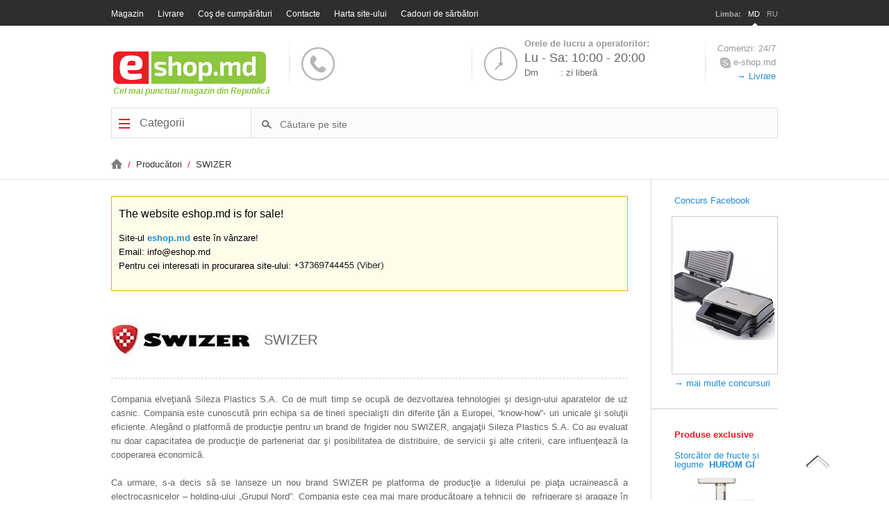

--- FILE ---
content_type: text/html; charset=utf-8
request_url: https://eshop.md/md/products/swizer
body_size: 9952
content:
<!DOCTYPE html>
<html lang="ro">
<head><meta http-equiv="Content-Type" content="text/html; charset=UTF-8" />
<!-- page meta -->
<title>
SWIZER în Chişinău şi în Moldova
</title><meta id="ctl00_pagekeywords" name="keywords" content="eshop.md, electrocasnice în Moldova, plite incorporabile, cuptoare incorporabile, hote, climatizoare, aragaze, aragaze electrice, cuptoare cu microunde, congelatoare, maşini de spălat, televizoare, frigidere, garanţie, livrare gratuită, alfa, nord, swizer, ariston, atlant, fagor, garanterm, indesit, lg, viconte, vitek, zeidan, mastercook, maxwell, snaige, dnepr, rondell, sharp, vortex" /><meta id="ctl00_pagedescription" name="description" content="Electrocsnice SWIZER în Moldova. Cele mai bune preţuri la electrocasnice SWIZER în Chişinău şi în Moldova. Magazin online de electrocasnice SWIZER în Moldova. Reduceri la electrocasnice SWIZER în Chişinău." />
<!-- page meta -->
<link rel="alternate" href="/ru/products/swizer" hreflang="ru" />
<!-- webpart[eshop_html_head][rmd][md] -->
<meta name="viewport" content="width=device-width, initial-scale=1.0" id="mob_vers_viewport" />
<meta property="fb:admins" content="anton.modnicov"/>
<link href="/img/favicon_eshopmd.png" rel="icon" />
<link rel="stylesheet" type="text/css" href="/styles/common-stylesheet-min.css" />
<link rel="stylesheet" type="text/css" href="/css/stylesheet-min.css?t=20181123" />
<!-- <link rel="stylesheet" type="text/css" href="/css/stylesheet-mob-min.css?t=20181123" id="mob_vers_css" />
<link rel="stylesheet" type="text/css" href="/css/carousel.css" media="screen" />
<link rel="stylesheet" type="text/css" href="/css/colorbox.css" media="screen" />
-->
<!--<script type="text/javascript" src="/js/jquery-1.7.1.min.js"></script>
<script type="text/javascript" src="/js/jquery-ui-1.8.16.custom.min.js"></script>
<script type="text/javascript" src="/js/jquery.colorbox.js"></script>
<script type="text/javascript" src="/js/jquery.jcarousel.min.js"></script>-->
<script type="text/javascript" src="/js/grouped-head-scripts.js"></script>
<script type="text/javascript">
//<![CDATA[
var _gaq = _gaq || [];
_gaq.push(['_setAccount', 'UA-40472687-1']);
_gaq.push(['_trackPageview']);
(function() {
var ga = document.createElement('script'); ga.type = 'text/javascript'; ga.async = true;
ga.src = ('https:' == document.location.protocol ? 'https://ssl' : 'http://www') + '.google-analytics.com/ga.js';
var s = document.getElementsByTagName('script')[0]; s.parentNode.insertBefore(ga, s);
})();
//]]>
</script>
<script async src="https://pagead2.googlesyndication.com/pagead/js/adsbygoogle.js?client=ca-pub-2280258147493871" crossorigin="anonymous"></script>
<!-- webpart[eshop_html_head][rmd][md] -->
</head>
<body>
<form name="aspnetForm" method="post" action="/md/products/swizer" id="aspnetForm">
<div>
<input type="hidden" name="__VIEWSTATE" id="__VIEWSTATE" value="/wEPDwUKMTEwNTM1OTI1NmRkiIv8VutvxX5fTVFEnuhTfYjiyk8=" />
</div>
<!-- start topbar -->
<div id="topbar">
<div class="box-default">
<!-- webpart[eshop_header_menu][rmd][md] -->
<div id="topnavmobile"><img src="/img/meniu3.png" title="meniuMobile" alt="Meniu" />Meniu</div>
<!-- start topnav -->
<ul id="topnav">
<li><a href="/rmd/md/default.aspx">Magazin</a></li>
<li><a href="/rmd/md/terms-of-payment.aspx">Livrare</a></li>
<!--<li><a href="/rmd/md/login.aspx">Intrare</a></li>-->
<li><a href="/rmd/md/shoppingcart.aspx">Coş de cumpărături</a></li>
<!--<li><a href="/rmd/md/bonuscards.aspx">Bonus card</a></li>-->
<li><a href="/rmd/md/contacts.aspx">Contacte</a></li>
<li><a href="/rmd/md/sitemap.aspx">Harta site-ului</a></li>
<li><a href="/rmd/md/categories/cadouri-de-sarbatori">Cadouri de sărbători</a></li>
</ul>
<!-- style="padding-left:10px;padding-right:10px;color:#fff;background-color:#8dc63f;border-color:#ff69b4;" -->
<!-- end topnav -->
<!-- webpart[eshop_header_menu][rmd][md] -->
<!-- topbar right -->
<ul id="language_menu">
<li><strong>Limba:</strong></li>
<li>
<a class="selected" href="/md/products/swizer">
MD
<span><img src="/img/flags/md.png" alt="md" /></span>
</a>
</li>
<li>
<a class="" href="/ru/products/swizer">
RU
<span><img src="/img/flags/ru.png" alt="ru" /></span>
</a>
</li>
</ul>
<!-- topbar right -->
</div>
</div>
<!-- end topbar -->
<!-- webpart[eshop_warning_box][rmd][md] -->
<!--<div style="background-color:pink;padding:6px;">
<div class="box-default" style="color:black">
Pentru a nu pune în pericol cumpărătorii și angajații eshop.md, în legătură cu răspîndirea coronavirus, noi am decis temporar să sistăm activitatea. Vă dorim sănătate!
</div></div>-->
<!-- webpart[eshop_warning_box][rmd][md] -->
<!-- start header -->
<div id="header">
<div class="box-default">
<table id="logotable">
<tbody>
<tr>
<td>
<!-- webpart[eshop_header_logo][rmd][md] -->
<!--<img style="position:absolute;margin-top:-22px;margin-left:-36px;" src="/images/files/christmas-hat-logo0.png" alt="" />-->
<a href="/rmd/md/default.aspx"><div class="icon"></div></a>
<!--<span><strong>Primul Internet-Magazin din Republică</strong><br/>din 2005</span>-->
<span><strong>Cel mai punctual magazin din Republică</strong></span>
<!-- webpart[eshop_header_logo][rmd][md] -->
</td>
<td class="spacer"></td>
<td title="">
<span class="icon"></span>
<!--<strong>Sunați-ne:</strong>
<br /><b><a href="tel:078275579">078 27 55 79</a></b><br />sau
<a title="Expediați-ne numărul Dvs de telefon și operatorii noștri Vă vor apela!!" class="callme_form_caller" href="#callback_form">comandă apel telefonic</a>-->
<div style="display:none">
<div class="popup_form" id="callback_form">
<h5>
Comandă un apel telefonic
</h5>
<input name="ctl00$CallBackForm1$TBName" type="text" id="ctl00_CallBackForm1_TBName" placeholder="nume" /><input name="ctl00$CallBackForm1$TBPhone" type="text" id="ctl00_CallBackForm1_TBPhone" placeholder="telefon" /><table id="ctl00_CallBackForm1_rblLangs" border="0">
<tr>
<td><input id="ctl00_CallBackForm1_rblLangs_0" type="radio" name="ctl00$CallBackForm1$rblLangs" value="md" checked="checked" /><label for="ctl00_CallBackForm1_rblLangs_0">Româna</label></td>
</tr><tr>
<td><input id="ctl00_CallBackForm1_rblLangs_1" type="radio" name="ctl00$CallBackForm1$rblLangs" value="ru" /><label for="ctl00_CallBackForm1_rblLangs_1">Русский</label></td>
</tr>
</table><input type="submit" name="ctl00$CallBackForm1$ButtonSend" value="Comandă" id="ctl00_CallBackForm1_ButtonSend" />
<input id="btn_sending" type="submit" value="se execută..." disabled="disabled" onclick="return false;" style="display: none;" />
<script type="text/javascript">
// validation
$('#ctl00_CallBackForm1_ButtonSend').click(function () {
var valid_form = true;
var nm = $('#ctl00_CallBackForm1_TBName');
var ph = $('#ctl00_CallBackForm1_TBPhone');
ph.removeClass('required_f');
nm.removeClass('required_f');
if (nm.val().length < 3) {
nm.addClass('required_f');
valid_form = false;
}
if (ph.val().length < 6) {
ph.addClass('required_f');
valid_form = false;
}
if (!valid_form)
return false;
else {
$(this).hide();
$('#btn_sending').show();
}
});
</script>
</div>
</div>
<script type="text/javascript">
$(document).ready(function () {
//$("#callback_form_caller").colorbox({ title: ' ', inline: true, width: "300px", height: "250px" });
$(".callme_form_caller").colorbox({ title: ' ', inline: true, width: "300px" });
$(document).bind('cbox_complete', function () {
$("#colorbox, #cboxOverlay").appendTo('form:first');
});
});
</script>
</td>
<td class="spacer"></td>
<td>
<span class="icon"></span>
<div style="margin:-10px 0">
<strong>Orele de lucru a operatorilor:</strong>
<br/><b>Lu - Sa: 10:00 - 20:00</b>
<br />Dm<span style="margin-left:32px">: zi liberă</span>
</div>
</td>
<td class="spacer"></td>
<td>
Comenzi: 24/7
<br /><span title="eshop.md în skype"><span class="icon"></span> e-shop.md</span>
<br />
<a title="Informație despre livrare" href="/md/terms-of-payment.aspx#delivery">
&#8594; Livrare
</a>
</td>
</tr>
</tbody>
</table>
<div class="clear"></div>
<!-- start menu bar -->
<div id="menu-bar">
<div class="nav2015" id="navigation_menu_cntnr">
<ul><li><a href="/md/catalog.aspx" onclick="return false;">
<span class="icon"></span>
Categorii
</a></li></ul>
</div>
<div class="search" id="search_box">
<div>
<input name="ctl00$SearchBox$TextBoxSearch" type="text" maxlength="300" id="ctl00_SearchBox_TextBoxSearch" class="input" placeholder="Căutare pe site" />
</div>
<div>
<input type="submit" name="ctl00$SearchBox$ButtonSearch" value="" onclick="return postSearchQuery();" id="ctl00_SearchBox_ButtonSearch" class="button-search" />
</div>
</div>
<script type="text/javascript">
// <![CDATA[
var search_btn_id = 'ctl00_SearchBox_ButtonSearch';
var search_inp_id = 'ctl00_SearchBox_TextBoxSearch';
var search_wsrl = '3';
var search_ac_hndlr_url = '/services/searchkeys.ashx';
// ]]>
</script>
</div>
<!-- end menu bar -->
<div class="clear"></div>
<div id="notification"></div>
</div>
</div>
<!-- end header -->
<!-- start container -->
<div id="container">
<!-- start breadcrumb -->
<!-- start breadcrumb -->
<div id="breadcrumbs">
<!-- start box -->
<div class="box-default">
<ul>
<li>
<a href="https://eshop.md/md/default.aspx" title="ESHOP.MD">
<span class="icon"></span>
</a>
&nbsp;/&nbsp;
</li>
<li>
<a href="https://eshop.md/md/producer.aspx" title="Producători">
Producători
</a>
&nbsp;/&nbsp;
</li>
<li>
<a href="https://eshop.md/md/products/swizer" title="SWIZER">
SWIZER
</a>
</li>
</ul>
</div>
<!-- end box -->
<div class="clear"></div>
</div>
<!-- end breadcrumb -->
<script type="application/ld+json">
{
"@context": "http://schema.org",
"@type": "BreadcrumbList",
"itemListElement": [
{
"@type": "ListItem",
"position": 1,
"item": {
"@id": "https://eshop.md/md/default.aspx",
"name": "ESHOP.MD",
"image": "" }
},{
"@type": "ListItem",
"position": 2,
"item": {
"@id": "https://eshop.md/md/producer.aspx",
"name": "Producători",
"image": "" }
},{
"@type": "ListItem",
"position": 3,
"item": {
"@id": "https://eshop.md/md/products/swizer",
"name": "SWIZER",
"image": "" }
}
]}
</script>
<!-- end breadcrumb -->
<div class="box-default">
<!-- leftcol -->
<div id="leftcol">
<div id="global_extra_msg">
<p style="font-size:larger;">The website eshop.md is for sale!</p>
<p>
Site-ul <strong><a href="https://eshop.md/md/default.aspx">eshop.md</a></strong> este în vânzare!
<br/>Email: info@eshop.md
<br/>Pentru cei interesati in procurarea site-ului: <img src="/img/oie_xhef5Jatf09s.png" alt="call" style="height: 13px;" />
</p>
<!--<p>
La fel se cesionează persoanelor interesate primul număr scurt pentru business <strong>14001</strong>
<br/>Ideal pentru call centru/serviciu support/vinzari/taxi/pizzeria/livrare/clinica/internet-magazin/etc
</p>
<p>
Impreuna cu numarul 14001 se transmite gratuit si numarul fix 0222-14001, precum si numerele 060 800 001 (Orange) si 022 800 001 (Cartel)
</p>-->
</div>
<div id="ctl00_ContentPlaceHolder1_PanelProductsDescription" class="producer_desc">
<div style="display: flex; align-items: center;border-bottom: dashed 1px #ccc;padding-bottom: 5px; margin-bottom:10px;">
<img src="/images/producers_icons/swizer-logo.jpg?width=200&amp;height=100" alt="SWIZER" title="SWIZER" style="margin-right:20px" />
<h1 style="padding:0">
SWIZER
<span style="font-size:smaller; display:block"></span>
</h1>
</div>
<p>Compania elveţiană Sileza Plastics S.A. Co de mult timp se ocupă de dezvoltarea tehnologiei şi design-ului aparatelor de uz casnic. Compania este cunoscută prin echipa sa de tineri specialişti din diferite ţări a Europei, &ldquo;know-how&rdquo;- uri unicale şi soluţii eficiente. Aleg&acirc;nd o platformă de producţie pentru un brand de frigider nou SWIZER, angajaţii Sileza Plastics S.A. Co au evaluat nu doar capacitatea de producţie de parteneriat dar şi posibilitatea de distribuire, de servicii şi alte criterii, care influenţează la cooperarea economică.</p>
<p>Ca urmare, s-a decis să se lanseze un nou brand SWIZER pe platforma de producţie a liderului pe piaţa ucrainească a electrocasnicelor &ndash; holding-ului &bdquo;Grupul Nord&rdquo;. Compania este cea mai mare producătoare a tehnicii de&nbsp; refrigerare şi aragaze &icirc;n Europa de Est. Aceasta corespunde &icirc;n totalitate tuturor cerinţelor pentru cooperarea reciproc avantajoasă pe piaţa mondială. Funcţionarea sistemului de v&acirc;nzări şi a suportului tehnic sunt &icirc;n totalitate automatizate, distribuirea se face &icirc;n Europa de Est şi Vest. &nbsp;</p>
<p>&Icirc;n prezent, companiile SRL &laquo;Ecomertz&raquo; şi LTD &laquo;Tehnograd&raquo; sunt dealeri a aparatelor de uz casnic &laquo;SWIZER&raquo; &icirc;n Moldova şi Republica Moldovenească Nistreană.</p>
<p>Caracteristica noului produs &ndash; calitate de neegalat şi garanţie absolută&nbsp; de la producătorul Sileza Plastics S.A. Co.</p>
<a href="" rel="nofollow"></a>
</div>
<!-- category-products -->
<!-- producer -->
<ins class="adsbygoogle" style="display:block; margin-top: 30px" data-ad-client="ca-pub-2280258147493871" data-ad-slot="5656072812" data-ad-format="auto" data-full-width-responsive="true"></ins>
<script>(adsbygoogle = window.adsbygoogle || []).push({});</script>
<div class="fast_navigation">
<h5>Pagini des accesate:</h5>
<ul>
<li>
<a title="nokia515 in moldova" href="https://www.eshop.md/rmd/md/products/nokia/515_ds/gld">
nokia515 in moldova</a></li>,
<li>
<a title="acumulatoare" href="https://www.eshop.md/rmd/md/categories/acumulatoare">
acumulatoare</a></li>
</ul></div>
</div>
<!-- leftcol -->
<!-- rightcol -->
<div id="rightcol">
<style type="text/css">
.articles_list
{
border-bottom: 1px solid #ddd;
margin: 0px 0 30px -33px;
padding: 0px 0 30px 33px;
}
.articles_list ul
{
margin: 0;
padding:0;
list-style: square;
}
.articles_list li
{
margin-bottom: 10px;
padding-bottom: 10px;
border-bottom: dashed 1px #ccc;
color: #bbb;
}
/*.articles_list li.separator
{
margin: 10px 0 10px -10px;
border-bottom: dashed 1px #ccc;
}*/
</style>
<div class="events_rot">
<a href="/md/events.aspx?id=77">
Concurs Facebook
<img src="/images/events/concurs-facebook-11-07-18-18-07-18.jpg?height=220&amp;width=145" alt="" />
</a>
<a class="more" href="/md/events.aspx">
&rarr; mai multe concursuri
</a>
</div>
<div class="subnav rightcol-block">
<h4 class="red">
Produse exclusive</h4>
<a title="Storcător de fructe și legume HUROM GI" href="/md/products/hurom/gi/bbe08">
Storcător de fructe și legume&nbsp;
<b>HUROM&nbsp;GI</b><br />
<br />
<img alt="Storcător de fructe și legume HUROM GI" src="/images/products/hurom/gi-blk.jpg?height=144&width=194" />
</a>
<br />
<br />
<br />
<a title="Storcător de fructe și legume HUROM H-200" href="/md/products/hurom/h-200/dbea03">
Storcător de fructe și legume&nbsp;
<b>HUROM&nbsp;H-200</b><br />
<br />
<img alt="Storcător de fructe și legume HUROM H-200" src="/images/products/hurom/h-200-gry.png?height=144&width=194" />
</a>
<br />
<br />
<br />
<a title="Storcător de fructe și legume HUROM HP" href="/md/products/hurom/hp/gge12">
Storcător de fructe și legume&nbsp;
<b>HUROM&nbsp;HP</b><br />
<br />
<img alt="Storcător de fructe și legume HUROM HP" src="/images/products/hurom/hp-grn.jpg?height=144&width=194" />
</a>
<br />
<br />
<br />
<a title="Aparat pentru preparat înghețată instant ZOKU ZK101-RD" href="/md/products/zoku/zk101-rd/red">
Aparat pentru preparat înghețată instant&nbsp;
<b>ZOKU&nbsp;ZK101-RD</b><br />
<br />
<img alt="Aparat pentru preparat înghețată instant ZOKU ZK101-RD" src="/images/products/zoku/zk101-rd-red.jpg?height=144&width=194" />
</a>
<br />
<br />
<br />
<a title="Storcător de fructe și legume HUROM H-100S" href="/md/products/hurom/h-100s/ibea02">
Storcător de fructe și legume&nbsp;
<b>HUROM&nbsp;H-100S</b><br />
<br />
<img alt="Storcător de fructe și legume HUROM H-100S" src="/images/products/hurom/h-100s-wht.jpg?height=144&width=194" />
</a>
<br />
<br />
<br />
<a title="Storcător de fructe și legume HUROM H-AE" href="/md/products/hurom/h-ae/nbe19">
Storcător de fructe și legume&nbsp;
<b>HUROM&nbsp;H-AE</b><br />
<br />
<img alt="Storcător de fructe și legume HUROM H-AE" src="/images/products/hurom/h-ae-gry-0.jpg?height=144&width=194" />
</a>
<br />
<br />
<br />
<a title="Aparat pentru preparat înghețată instant ZOKU ZK101" href="/md/products/zoku/zk101/wht">
Aparat pentru preparat înghețată instant&nbsp;
<b>ZOKU&nbsp;ZK101</b><br />
<br />
<img alt="Aparat pentru preparat înghețată instant ZOKU ZK101" src="/images/products/zoku/zk101-wht-img-0.jpg?height=144&width=194" />
</a>
</div>
</div>
<!-- rightcol -->
<div class="clear"></div>
</div>
<!-- box-default -->
</div>
<!-- end container -->
<!-- start section -->
<div id="bottom">
<div class="box-default" id="socials_holder">
<div id="ok_group_widget"></div>
<div id="fb-root"></div>
<div class="fb-like-box" data-href="https://www.facebook.com/pages/Eshopmd/531518126903603" data-width="475" data-colorscheme="light" data-show-faces="true" data-header="false" data-stream="false" data-show-border="false"></div>
<script type="text/javascript">
var socials_load = false;
var scls_holder = $("#socials_holder");
$(document).scroll(function () {
//var scroll_top = $(window).scrollTop();
//var offset_top = $("#socials_holder").offset().top;
//console.log("scroll_top " + scroll_top);
//console.log("offset_top " + offset_top);
// add 200 to trigger socials load even before its holder becomes visible
if (socials_load == false && $(window).scrollTop() + 200 > scls_holder.offset().top - $(window).height()) {
socials_load = true;
loadSocials();
}
});
// do it
function loadSocials() {
//////////////////////////////////////////////////////////
// load facebook
//////////////////////////////////////////////////////////
(function (d, s, id) {
var js, fjs = d.getElementsByTagName(s)[0];
if (d.getElementById(id)) return;
js = d.createElement(s); js.id = id;
js.src = "//connect.facebook.net/en_US/all.js#xfbml=1";
fjs.parentNode.insertBefore(js, fjs);
} (document, 'script', 'facebook-jssdk'));
//////////////////////////////////////////////////////////
//////////////////////////////////////////////////////////
//////////////////////////////////////////////////////////
//////////////////////////////////////////////////////////
// load odnoklassniki
//////////////////////////////////////////////////////////
!function (d, id, did, st) {
var js = d.createElement("script");
js.src = "https://connect.ok.ru/connect.js";
js.onload = js.onreadystatechange = function () {
if (!this.readyState || this.readyState == "loaded" || this.readyState == "complete") {
if (!this.executed) {
this.executed = true;
setTimeout(function () {
OK.CONNECT.insertGroupWidget(id, did, st);
}, 0);
}
}
}
d.documentElement.appendChild(js);
} (document, "ok_group_widget", "52149880553559", "{width:475,height:215}");
//////////////////////////////////////////////////////////
//////////////////////////////////////////////////////////
//////////////////////////////////////////////////////////
};
</script>
</div>
</div>
<!-- end section -->
<div class="box-default">
<!-- master_bottom -->
<ins class="adsbygoogle" style="display:block" data-ad-client="ca-pub-2280258147493871" data-ad-slot="9841137515" data-ad-format="auto" data-full-width-responsive="true"></ins>
<script> (adsbygoogle = window.adsbygoogle || []).push({});</script>
</div>
<div id="bottom2">
<div class="box-default">
<div class="gallery">
<h5>Cele mai populare produse în ultimele 2 săptămîni</h5>
<ul id="popular_product"></ul></div></div></div>
<script type="text/javascript">
var pop_prds_load = false;
var pop_prds_hldr = $("#popular_product");
for (var i = 0; i < 8; i++) pop_prds_hldr.append("<li class='remove'><a href=\"#loading\" onclick=\"return false;\"><span class=\"qm\"></span></a></li>");
$(document).scroll(function () {
if (pop_prds_load == false && $(window).scrollTop() + 200 > pop_prds_hldr.offset().top - $(window).height() ) {
pop_prds_load = true;
getPopularProducts();
}
});
function getPopularProducts()
{
var req = jQuery.ajax(
{
type: "POST",
url: '/services/PopularProduct.ashx',
data: {
lang: "md",
catalog: "2",
prefix: "/md/",
take: "8" },
dataType: 'json',
success: function (data) {
$(".remove").remove();
for (var i = 0; i < data.length; i++) { pop_prds_hldr.append("<li><a title='" + data[i].Title + " "+ data[i].Producer+ " " + data[i].Model+ "' href='" + data[i].linkProduct + "'>" +
"<b>"+data[i].Producer+" " + data[i].Model +
"</b><img src='" + data[i].LinkImg + "?height=144&amp;width=194' alt=''/>" +
"<span>" + data[i].Price + "&nbsp;" +data[i].Valuta + "</span></a></li>" );
}
return;
}
});
}
</script>
<!-- webpart[eshop_footer][rmd][md] -->
<!-- start footer -->
<div id="footer">
<!-- start footer top -->
<div id="footer-top">
<div class="box-default">
<!-- list -->
<div class="list">
<h5>Informaţii</h5>
<ul>
<li><a href="/rmd/md/default.aspx">Pagina principală</a></li>
<li><a href="/rmd/md/about-us.aspx">Despre noi</a></li>
<li><a href="/rmd/md/privacy.aspx">Confidenţialitate</a></li>
<li><a href="/rmd/md/contacts.aspx">Contacte</a></li>
<li><a href="/rmd/md/sitemap.aspx">Harta site-ului</a></li>
</ul>
</div>
<!-- list -->
<!-- list -->
<div class="list">
<h5>Deservirea cumpărătorilor</h5>
<ul>
<li><a href="/rmd/md/terms-of-payment.aspx#delivery">Livrare</a></li>
<li><a href="/rmd/md/terms-of-payment.aspx#warranty">Garanţie</a></li>
<li><a href="/rmd/md/terms-of-payment.aspx#receiving">Primirea comenzii</a></li>
<li><a href="/rmd/md/terms-of-payment.aspx#returning">Returnare</a></li>
<li><a href="/rmd/md/terms-of-payment.aspx">Livrare si achitare</a></li>
<li><a href="/rmd/md/servicecenter.aspx">Centre de service</a></li>
</ul>
</div>
<!-- list -->
<!-- list -->
<div class="list">
<h5>Adiţional</h5>
<ul>
<li><a href="/rmd/md/producer.aspx">Lista producătorilor</a></li>
<li><a href="/rmd/md/products_featured.aspx?ftr=recommended">Produse recomandate</a></li>
<li><a href="/rmd/md/products_featured.aspx?ftr=new">Produse noi</a></li>
<!--<li><a href="/rmd/md/products_featured.aspx?ftr=discount">Reduceri</a></li>-->
<li><a href="/rmd/md/events.aspx">Concursuri</a></li>
<li><a href="/rmd/md/articles.aspx">Articole utile</a></li>
</ul>
</div>
<!-- list -->
<!-- list -->
<!--<div class="list last">
<h5>Contul meu</h5>
<ul>
<li><a href="/rmd/md/login.aspx">Intrare</a></li>
<li><a href="/rmd/md/ordercheck.aspx">Verifică comanda</a></li>
</ul>
</div>-->
<!-- list -->
<div class="clear"></div>
</div>
</div>
<!-- end footer top -->
<!-- start footer bottom -->
<div id="footer-bottom">
<div class="box-default">
<!-- common -->
<div class="common2 common2_1">
<span class="copyright">eshop.md - &copy; 2005 - 2025</span>
<span>
<a href="https://www.eshop.md">
www.eshop.md
</a>
</span>
</div>
<!-- common -->
<!-- common -->
<div class="common2 common2_2">
<div class="payment">
<ul>
<li><img src="/img/ico_mc.png" height="21" alt="" /></li>
<li><img src="/img/ico_visa.png" height="21" alt="" /></li>
<!--<li><img src="/websites/eshop.md/pages/~img/ico_amex.png" height="21" alt="" /></li>-->
</ul>
</div>
</div>
<!-- common -->
<div class="clear">
</div>
</div>
</div>
<!-- end footer bottom -->
</div>
<!-- end footer -->
<!-- webpart[eshop_footer][rmd][md] -->
<!-- back to top link -->
<div id="top-container"><a id="top-link"></a></div>
<!-- end back to top link -->
<!-- webpart[eshop_page_end_scripts][rmd][md] -->
<script type="text/javascript" src="/js/custom_footer.js" defer="defer"></script>
<!-- webpart[eshop_page_end_scripts][rmd][md] -->
<img src="/tracker.aspx" alt="" style="position:fixed;" />
<div>
<input type="hidden" name="__VIEWSTATEGENERATOR" id="__VIEWSTATEGENERATOR" value="68C0B790" />
<input type="hidden" name="__EVENTVALIDATION" id="__EVENTVALIDATION" value="/wEdAAnnIvjNwRO1CnS2RHHFjg0I+g57NpjJA5my7RtAovT1EYUiRuNqm84AY28l1a5rXqW0yxP+jnvkAx6EiN2+MWp++i1X1ffKQnbysu6XIl3IL8SKn1gIzu2sz9tPy7HzjB7DCrirEOwsQpiaMQhdNZWKpgG5IFs0oJcj/QmUNFmY/HdRT8UGYsSetAsAiOJK6Ch1txkj8xKJZtuEYy2pmoZ8O1x4VA==" />
</div></form>
</body>
</html>
<!-- 33109/23851 -->
<!-- 00:00:00.3593892 -->

<!-- [time_Application_BeginRequest]                                        [00:00:00.0156296]   4.00% -->
<!-- [time_ArticlesList.Page_Load]                                          [00:00:00.0000000]   0.00% -->
<!-- [time_BreadCrumbs.Page_Load]                                           [00:00:00.0312514]   8.00% -->
<!-- [time_CustomPage.SavePageStateToPersistenceMedium]                     [00:00:00.0000000]   0.00% -->
<!-- [time_EventsRotator.Page_Load]                                         [00:00:00.0000000]   0.00% -->
<!-- [time_MasterPage.OnInit():: get current page]                          [00:00:00.0468739]  13.00% -->
<!-- [time_MasterPage.OnInit()]                                             [00:00:00.0468739]  13.00% -->
<!-- [time_MasterPage.Page_Load items for pageview reg0]                    [00:00:00.0000000]   0.00% -->
<!-- [time_MasterPage.Page_Load items for pageview reg1]                    [00:00:00.0000000]   0.00% -->
<!-- [time_MasterPage.Page_Load items for pageview reg2]                    [00:00:00.0000000]   0.00% -->
<!-- [time_MasterPage.Page_Load items for pageview reg3]                    [00:00:00.0000000]   0.00% -->
<!-- [time_MasterPage.Page_Load items for pageview reg4]                    [00:00:00.0156200]   4.00% -->
<!-- [time_MasterPage.Page_Load]                                            [00:00:00.0156200]   4.00% -->
<!-- [time_MasterPage.Render base.Render()0]                                [00:00:00.1093837]  30.00% -->
<!-- [time_MasterPage.Render]                                               [00:00:00.1093837]  30.00% -->
<!-- [time_Producer.Page_Load() get prods previews [0]]                     [00:00:00.1406306]  39.00% -->
<!-- [time_Producer.Page_Load() order by price]                             [00:00:00.0000000]   0.00% -->
<!-- [time_Producer.Page_Load() select categories [0]]                      [00:00:00.0000000]   0.00% -->
<!-- [time_Producer.Page_Load(): get producer]                              [00:00:00.0000000]   0.00% -->
<!-- [time_Producer.Page_Load(): handle prices]                             [00:00:00.0000000]   0.00% -->
<!-- [time_Producer.Page_Load(): set meta, bc]                              [00:00:00.0000000]   0.00% -->
<!-- [time_Producer.Page_Load(): set paging]                                [00:00:00.0000000]   0.00% -->
<!-- [time_Producer.Page_Load]                                              [00:00:00.1406306]  39.00% -->
<!-- [time_Product.HandleCheapProducts() check partner/producer, saved 0]   [00:00:00.0000000]   0.00% -->
<!-- [time_ProductsExclusive.Page_Load]                                     [00:00:00.0000000]   0.00% -->
<!-- [time_Session_Start]                                                   [00:00:00.0000000]   0.00% -->
<!-- [time_sum]                                                             [00:00:00.5468937] 152.00% -->

--- FILE ---
content_type: text/html; charset=utf-8
request_url: https://www.google.com/recaptcha/api2/aframe
body_size: 267
content:
<!DOCTYPE HTML><html><head><meta http-equiv="content-type" content="text/html; charset=UTF-8"></head><body><script nonce="hykM8A6bTLb4w53Ym6z_Jw">/** Anti-fraud and anti-abuse applications only. See google.com/recaptcha */ try{var clients={'sodar':'https://pagead2.googlesyndication.com/pagead/sodar?'};window.addEventListener("message",function(a){try{if(a.source===window.parent){var b=JSON.parse(a.data);var c=clients[b['id']];if(c){var d=document.createElement('img');d.src=c+b['params']+'&rc='+(localStorage.getItem("rc::a")?sessionStorage.getItem("rc::b"):"");window.document.body.appendChild(d);sessionStorage.setItem("rc::e",parseInt(sessionStorage.getItem("rc::e")||0)+1);localStorage.setItem("rc::h",'1768156838061');}}}catch(b){}});window.parent.postMessage("_grecaptcha_ready", "*");}catch(b){}</script></body></html>

--- FILE ---
content_type: text/css
request_url: https://eshop.md/styles/common-stylesheet-min.css
body_size: 2800
content:
.admin_panel,
.admpnl_tool {
    background-color: #333;
    border: 1px solid #ccc
}

#cabackreqs_tab tr.ap_message td.text a:hover,
#chat_oper_convs div a:hover {
    text-decoration: underline
}

.admin_panel {
    z-index: 99999;
    position: fixed;
    bottom: -1px;
    right: calc(50% - 470px);
    right: 1%;
    width: 940px;
    width: 98%;
    border-bottom: none;
    -webkit-border-radius: 5px 5px 0 0;
    -moz-border-radius: 5px 5px 0 0;
    -khtml-border-radius: 5px 5px 0 0;
    border-radius: 5px 5px 0 0
}

#admpnl_tools {
    position: absolute;
    top: -31px;
    right: 30px;
    text-align: right
}

.admpnl_tool {
    display: inline-block;
    padding: 0 10px;
    line-height: 30px;
    font-family: Courier;
    border-bottom: none;
    -webkit-border-radius: 5px 5px 0 0;
    -moz-border-radius: 5px 5px 0 0;
    -khtml-border-radius: 5px 5px 0 0;
    border-radius: 5px 5px 0 0
}

.admpnl_tool a {
    color: #ccc
}

.admpnl_tool a:hover {
    color: #fff
}

.admpnl_tool input[type=text] {
    width: 60px;
    padding: 2px 5px;
    line-height: normal;
    font-size: larger;
    vertical-align: middle;
    border: 1px solid #ccc;
    background-color: #555;
    color: #fff;
    -webkit-border-radius: 3px;
    -moz-border-radius: 3px;
    -khtml-border-radius: 3px 3px 3px 3px;
    border-radius: 3px
}

#ap_msg {
    width: 300px
}

.admpnl_tool.hot {
    background-color: gold;
    border-color: #555;
    color: #000;
    -webkit-box-shadow: 0 0 10px #333;
    -moz-box-shadow: 0 0 10px #333;
    box-shadow: 0 0 10px #333
}

#chat_oper_panel,
#live_chat {
    outline: 5px solid rgba(204, 204, 204, 0.6);
    /*box-shadow:0 0 5px #555;*/
    filter: progid: DXImageTransform.Microsoft.gradient(startColorstr='#8AC640', endColorstr='#6CC600')
}

#live_chat.hidden {
    display: none
}

#chat_btn_msg_send,
#chat_btn_request,
#chat_oper_btn_msg_send {
    width: 100%;
    text-align: center;
    box-shadow: 0 0 10px #fff inset;
    outline-offset: -2px;
    outline: #fff solid 1px
}

.admpnl_tool.hot a {
    color: #000
}

#shadow_hider {
    position: absolute;
    top: 0;
    right: 1%;
    height: 14px;
    width: 98%;
    background-color: inherit
}

#admpnl_content {
    padding: 15px;
    display: none;
    max-height: 700px;
    overflow: scroll;
}

#cabackreqs_tab {
    padding: 0;
    margin: 0;
    width: 100%;
    border-collapse: collapse
}

#cabackreqs_tab td,
#cabackreqs_tab th {
    padding: 4px 5px;
    border: 1px solid #999;
    width: auto;
    height: auto;
    text-align: left;
    background-color: #fff;
    line-height: normal;
    font-size: 12px;
    letter-spacing: -1px;
    vertical-align: middle
}

#cabackreqs_tab th {
    font-weight: 700;
    background-color: #ddd;
    white-space: nowrap
}

#cabackreqs_tab tr:nth-child(2n) td {
    background-color: #f8f8f8
}

#cabackreqs_tab td img {
    margin: -2px -3px;
    vertical-align: middle
}

#cabackreqs_tab tr.ap_message td.text a {
    color: #208DD6
}

#live_chat {
    z-index: 999;
    position: fixed;
    bottom: 0;
    right: calc(50% - 470px);
    padding: 10px;
    width: 250px;
    border: 1px solid #3C6E00;
    border-bottom: none;
    color: #fff;
    background-color: #02aab0;
    background: -webkit-gradient(linear, left top, left bottom, from(#02aab0), to(#00cdac));
    background: -moz-linear-gradient(center top, #02aab0 0, #00cdac 100%);
    background: -o-linear-gradient(top, #02aab0 0, #00cdac 100%)
}

#chat_head {
    width: 100%;
    clear: both
}

#chat_btn_start {
    float: left;
    color: #fff;
    width: 100%;
    margin: -10px;
    padding: 10px
}

#chat_icon {
    position: relative;
    float: right;
    margin-top: 4px
}

#chat_btn_close {
    position: absolute;
    top: 10px;
    right: 10px;
    color: #fff
}

#chat_title {
    float: left;
    color: #fff
}

#chat_btn_close,
#chat_form,
#chat_initing,
#chat_offline,
#chat_req_title,
#chat_request,
#chat_title {
    display: none
}

#chat_form,
#chat_initing,
#chat_offline,
#chat_request {
    border-top: dotted 1px #eee;
    padding: 10px 0 0;
    margin-top: 10px
}

#chat_form,
#chat_request {
    margin-top: 10px;
    color: #fff
}

#chat_initing,
#chat_offline {
    text-align: center
}

#chat_text {
    background-color: #fff;
    color: #333;
    padding: 4%;
    border: 1px solid #777;
    height: 200px;
    overflow-y: auto
}

#live_chat input[type=text],
#live_chat textarea {
    color: #333;
    padding: 2%;
    width: 96%;
    border: 1px solid #777;
    font-size: 12px;
    line-height: normal
}

#live_chat textarea {
    height: 30px
}

#chat_btn_msg_send,
#chat_btn_request {
    display: block;
    padding: 6px 0;
    background-color: #FF7F50;
    border: 1px solid #FF7F50;
    color: #fff;
    margin: 10px 0 0
}

#chat_btn_msg_send:focus,
#chat_btn_msg_send:hover,
#chat_btn_request:focus,
#chat_btn_request:hover {
    background-color: #FF6347
}

#chat_btn_msg_send:active,
#chat_btn_request:active {
    box-shadow: none;
    padding: 7px 0 5px
}

.msg_in,
.msg_out,
.msg_sys {
    position: relative;
    display: block;
    padding: 5px;
    border: 1px solid #C7EDFC;
    background-color: #E5F7FD;
    border-radius: 5px;
    -moz-border-radius: 5px;
    -webkit-border-radius: 5px;
    margin: 0 0 5px 10px
}

.msg_sys {
    display: none
}

#chat_oper_panel {
    z-index: 9998;
    position: fixed;
    bottom: 0px;
    left: 80px;
    /*left:calc(50% - 470px);*/
    padding: 5px 6px;
    width: 400px;
    border: 1px solid #3C6E00;
    border-bottom: none;
    color: #fff;
    background-color: #8AC640;
    background: -webkit-gradient(linear, left top, left bottom, from(#8AC640), to(#6CC600));
    background: -moz-linear-gradient(center top, #8AC640 0, #6CC600 100%);
    background: -o-linear-gradient(top, #8AC640 0, #6CC600 100%)
}

#chat_oper_tabs b {
    float: left;
    padding: 2px 0;
    font-weight: 400
}

#chat_oper_tabs a.chat_tab {
    position: relative;
    float: left;
    padding: 2px 10px;
    margin-left: 2px;
    border: 1px solid #333;
    border-bottom: none;
    background-color: #ddd;
    color: #555;
    /*border-radius: 3px 3px 0 0;
    -moz-border-radius: 3px 3px 0 0;
    -webkit-border-radius: 3px 3px 0 0*/
}

#chat_oper_tabs a.chat_tab.selected {
    background-color: #fff;
    color: #000
}

#chat_oper_tabs a.chat_tab.alert {
    border-color: #FF8400;
    background-color: #FFE900;
    color: #000
}

#chat_oper_tabs a.chat_tab.selected:after {
    content: ' ';
    position: absolute;
    width: 100%;
    height: 2px;
    right: 0;
    bottom: -1px;
    background-color: #fff
}

#chat_oper_tabs a.chat_tab.closed {
    background-color: #777;
    color: #ccc
}

a#chat_oper_btn_close,
a#chat_oper_btn_open {
    display:none;
    position: relative;
    float: right;
    color: #fff;
    font-size: 12px
}

#chat_oper_panel.open a#chat_oper_btn_close,
#chat_oper_panel.waiting a#chat_oper_btn_open 
{
    display:block;
}
#chat_oper_panel.waiting a#chat_oper_btn_close
#chat_oper_panel.open a#chat_oper_btn_open 
{
    display:none;
}
    
#chat_oper_convs {
    clear: both
}

#chat_oper_convs div {
    display: none;
    padding: 10px;
    height: 300px;
    background-color: #fff;
    border: 1px solid #777;
    color: #333;
    overflow-y: auto;
    /*border-radius: 3px;
    -moz-border-radius: 3px;
    -webkit-border-radius: 3px*/
}

#chat_oper_convs div br+span {
    margin-top: 10px!important
}

#chat_oper_convs div span b {
    font-weight: 700
}

#chat_oper_convs div a {
    color: #208dd6
}

#chat_oper_convs div i,
#live_chat div i {
    display: block;
    font-size: 11px;
    margin-bottom: 4px;
    color: #999;
}

#chat_oper_msg {
    padding: 2%;
    width: 96%;
    height: 30px;
    border: 1px solid #777;
    font-size: 12px;
    line-height: normal;
    /*border-radius: 4px*/
}

#chat_oper_btn_msg_send {
    display: block;
    padding: 6px 0;
    background-color: #1f8dd6;
    border: 1px solid #b2e0ff;
    color: #fff;
    margin: 5px 0 0
}

#chat_oper_btn_msg_send:focus,
#chat_oper_btn_msg_send:hover {
    background-color: #2197e6
}

#chat_oper_btn_msg_send:active {
    box-shadow: none;
    padding: 7px 0 5px
}

.msg_in,
.msg_out,
.msg_syst {
    position: relative;
    display: block;
    padding: 5px;
    border: 1px solid #C7EDFC;
    background-color: #E5F7FD;
    border-radius: 5px;
    -moz-border-radius: 5px;
    -webkit-border-radius: 5px;
    margin: 0 0 5px 10px;
    line-height: 16px;
}

.msg_in {
    margin: 0 10px 5px 0;
    /*border: 1px solid #ff8400;
    background-color: #FFE900;
    filter: progid: DXImageTransform.Microsoft.gradient(startColorstr='#FFCC00', endColorstr='#fff000');
    background: -webkit-gradient(linear, left top, left bottom, from(#FC0), to(#fff000));
    background: -moz-linear-gradient(center top, #FC0 0, #fff000 100%);
    background: -o-linear-gradient(top, #FC0 0, #fff000 100%)*/
    border: 1px solid #ddd;
    background-color: #f8f8f8;
    filter: progid: DXImageTransform.Microsoft.gradient(startColorstr='#F0F0F0', endColorstr='#f8f8f8');
    background: -webkit-gradient(linear, left top, left bottom, from(#F0F0F0), to(#f8f8f8));
    background: -moz-linear-gradient(center top, #F0F0F0 0, #f8f8f8 100%);
    background: -o-linear-gradient(top, #F0F0F0 0, #f8f8f8 100%)
}

.msg_syst {
    border: 1px solid #CE50CC;
    background-color: #FDE5FD;
    filter: progid: DXImageTransform.Microsoft.gradient(startColorstr='#FDE5FD', endColorstr='#FDF1FD');
    background: -webkit-gradient(linear, left top, left bottom, from(#FDE5FD), to(#FDF1FD));
    background: -moz-linear-gradient(center top, #FDE5FD 0, #FDF1FD 100%);
    background: -o-linear-gradient(top, #FDE5FD 0, #FDF1FD 100%)
}

.msg_out:after,
.msg_out:before {
    content: ' ';
    position: absolute;
    width: 0;
    height: 0;
    border: 4px solid
}

.msg_out:before {
    right: -8px;
    bottom: 5px;
    border-color: transparent transparent #c7edfc #c7edfc
}

.msg_out:after {
    right: -5px;
    bottom: 6px;
    border-color: transparent transparent #E5F7FD #E5F7FD
}

.msg_in:before,
.msg_syst:before {
    border: 4px solid;
    content: ' ';
    position: absolute;
    width: 0;
    height: 0
}

.msg_in:before {
    left: -8px;
    bottom: 5px;
    /*border-color: transparent #ff8400 #ff8400 transparent*/
    border-color: transparent #ddd #ddd transparent
}

.msg_in:after {
    content: ' ';
    position: absolute;
    width: 0;
    height: 0;
    left: -5px;
    bottom: 6px;
    border: 3px solid;
    /*border-color: transparent #FFE900 #FFE900 transparent*/
    border-color: transparent #f8f8f8 #f8f8f8 transparent
}

.msg_syst:before {
    right: -8px;
    bottom: 5px;
    border-color: transparent transparent #CE50CC #CE50CC
}

.msg_syst:after {
    content: ' ';
    position: absolute;
    width: 0;
    height: 0;
    right: -5px;
    bottom: 6px;
    border: 4px solid;
    border-color: transparent transparent #FDE5FD #FDE5FD
}

.loading {
    background-color: #eee;
    border-color: #ddd;
    color: #777
}

#chat_oper_body,
.loading:after,
.loading:before {
    display: none
}

#chat_oper_panel.open #chat_oper_body
{
    display: block;
}

#chat_opers_list
{
    position: absolute;
    top: -27px;
    left: -1px;
    right: -1px;
    padding: 3px 10px;
    color: Black;
    font-size: 12px;
    line-height: 20px;
    background-color: rgba(255, 255, 255, 0.9);
}

--- FILE ---
content_type: text/css
request_url: https://eshop.md/css/stylesheet-min.css?t=20181123
body_size: 24373
content:
body,form,html{margin:0;padding:0;font:400 13px/20px Arial,Helvetica,sans-serif;color:#666;min-width:960px}
p{margin: 5px 0 15px 0;}a,a:hover{text-decoration:none}#topbar li,#topbar li a,#topbar ul{display:inline-block}
ul.lvl1:hover,ul.lvl2:hover{filter:progid:DXImageTransform.Microsoft.gradient(GradientType=1, startColorstr='#f8f8f8', endColorstr='#fff')}#sc_bonus_form_holder,.callback_form table,
.desc_tab table,table.table,.order,.panel-admin table table,.prod_features,.shopping_cart{border-collapse:collapse}
a{color:#1f8dd6}a:hover{color:#ee1c25}img{vertical-align:middle}input[type=text],input[type=password],select,textarea{padding:2px 5px;margin-right:1px;border:1px solid #ddd;color:#333}.clear{clear:both}.aligncenter{text-align:center}#logotable td:last-child,#topbar,.alignright{text-align:right}.red{color:#ee1c25}.box-default{position:relative;margin:0 auto;width:960px}#topbar{background-color:#2e2e2e;color:#aaa;font-size:11px}#topbar ul{list-style:none;margin:0;padding:0}#topbar li a{color:#fff;padding:6px 0 7px;border-top:solid 4px transparent}#topbar li a.selected,#topbar li a:hover{color:#fff}#topnav{float:left;font-size:12px}#topnav li{padding-right:17px}#topnav li a.selected,#topnav li a:hover{border-color:#8dc63f}#topbar #language_menu,#topbar #region_menu{margin-left:17px}#language_menu li a,#region_menu li a{position:relative;color:#aaa;padding-left:7px}#language_menu li a.selected,#language_menu li a:hover,#region_menu li a.selected,#region_menu li a:hover{background:url(../img/bg_flag_top.png) center bottom no-repeat}#topbar li a span{display:none;position:absolute;left:5px;bottom:-25px;padding:4px 5px;color:#ccc;white-space:nowrap;line-height:normal;background:#333;border-radius:3px}#topbar li a:hover span{display:block}#language_menu li a img{width:16px;height:11px}#header{padding:0 0 15px}#logotable{width:100%;padding:20px 0 32px;white-space:nowrap}#logotable td:first-child{width:1%;padding-right:10px}#logotable td:last-child{width:1%;color:#999}#logotable td:nth-child(3),#logotable td:nth-child(5){width:50%}#logotable td strong{color:#999}#logotable td:first-child span{display:block;margin-bottom:-34px;margin-top:2px;font:italic 12px/16px Arial;text-align:right;white-space:nowrap}#logotable td:first-child span,#logotable td:first-child span strong{color:#8dc63f!important}#logotable td:nth-child(1) div.icon{width:220px;height:47px;background:url(../img/eshop-main-sprite-min.png) no-repeat}#logotable td span.icon{float:left;margin:5px 10px 0 0;width:48px;height:48px;background:url(../img/eshop-main-sprite-min.png) -48px -47px no-repeat}#logotable td:nth-child(5) span.icon{width:48px;height:48px;background:url(../img/eshop-main-sprite-min.png) 0 -47px no-repeat}#logotable td:last-child span.icon{float:none;display:inline-block;margin:0;width:15px;height:16px;vertical-align:middle;background:url(../img/eshop-main-sprite-min.png) -121px -251px no-repeat}#logotable td b{font-size:18px;font-weight:100}
#logotable td.spacer{padding:0 10px 0 20px;background:url(../img/eshop-main-sprite-min.png) 15px -355px no-repeat}
.search{position:relative;float:left;height:36px;width:713px;background:url(../img/eshop-main-sprite-min.png) 12px -201px no-repeat #fbfbfb;margin:3px;padding:0 0 0 38px}.search .input{width:100%;height:36px;margin:0;padding:2px 0 0;background:0 0;border:none;font-size:14px}.button-search{position:absolute;top:0;left:0;width:36px;height:36px;padding:0;border:none!important;cursor:pointer;background:0 0}
.ui-autocomplete.ui-widget-content{list-style:none;line-height:2.2em!important;background:#fff;position:absolute!important;border:1px solid #ddd;border-top:none;z-index:9999!important;left:-4px!important;width:751px!important;padding:0 3px 3px}
.ui-menu-item{background-color:#fafafa;margin-top:1px}
.ui-menu-item a{display:block;padding-left:38px;color:#000;cursor:pointer;white-space:pre-wrap}
.ui-menu-item a span{color:#777}
.ui-menu-item a em{visibility:hidden;opacity:0;transition:visibility 1s,opacity 0.5s linear;position:absolute;top:1px;right:100%;width:160px;height:200px;padding:0 20px;text-align:center;line-height:200px;background-color:#fff;border: 1px solid #ddd;}
.ui-menu-item a em img{width:160px;vertical-align:middle}
.ui-menu-item a:active,.ui-menu-item a:focus,.ui-menu-item a:hover{background-color:#fff}
.ui-menu-item a.ui-state-hover{background-color:#8dc63f;color:#fff}
.ui-menu-item a.ui-state-hover span{color:#fff}
.ui-menu-item a.ui-state-hover em{z-index:9999;visibility:visible;opacity:1;transition:visibility 0s,opacity 0s linear;}
#menu-bar{position:relative;width:958px;height:42px;border:1px solid #ddd}.nav2015{position:relative;float:left}.nav2015 a{color:#666}
.nav2015 a span.icon{display:inline-block;height:16px;margin-right:10px;vertical-align:sub;width:16px;background:url(../img/eshop-main-sprite-min.png) -140px -484px no-repeat}
.nav2015 a span.icon.icon-cat-1821,.nav2015 a span.icon.icon-cat-4631{background-position:-140px -500px}
.nav2015 a span.icon.icon-cat-4958,.nav2015 a span.icon.icon-cat-4962{background-position:-140px -548px}
.nav2015 a span.icon.icon-cat-4959,.nav2015 a span.icon.icon-cat-4963{background-position:-140px -676px}
.nav2015 a span.icon.icon-cat-4212,.nav2015 a span.icon.icon-cat-4749{background-position:-140px -596px}
.nav2015 a span.icon.icon-cat-1504,.nav2015 a span.icon.icon-cat-4324{background-position:-140px -532px}
.nav2015 a span.icon.icon-cat-1527,.nav2015 a span.icon.icon-cat-4347{background-position:-140px -580px}
.nav2015 a span.icon.icon-cat-1393,.nav2015 a span.icon.icon-cat-4214{background-position:-140px -516px}
.nav2015 a span.icon.icon-cat-4960,.nav2015 a span.icon.icon-cat-4967{background-position:-140px -644px}
.nav2015 a span.icon.icon-cat-0,   .nav2015 a span.icon.icon-cat-5188{background-position:-140px -612px}
.nav2015 a span.icon.icon-cat-1811,.nav2015 a span.icon.icon-cat-4630{background-position:-140px -628px}
.nav2015 a span.icon.icon-cat-4961,.nav2015 a span.icon.icon-cat-6005{background-position:-140px -660px}
.nav2015 a span.icon.icon-cat-1611,.nav2015 a span.icon.icon-cat-4430{background-position:-140px -564px}
.nav2015 a span.icon.icon-cat-1588,.nav2015 a span.icon.icon-cat-4407{background-position:-140px -692px}
.nav2015 a span.icon.icon-cat-1669,.nav2015 a span.icon.icon-cat-4488{background-position:-140px -708px}
.nav2015 a span.icon.icon-cat-6062,.nav2015 a span.icon.icon-cat-6062{background-position:-140px -724px}
.nav2015 ul{padding:0;list-style:none}.nav2015>ul{width:200px;margin:0;padding:0;border-right:1px solid #ddd}.nav2015>ul>li{font-size:16px;cursor:pointer}.nav2015>ul>li>a{display:block;padding-left:10px;line-height:42px}.nav2015>ul>li img.icon{vertical-align:sub;margin-right:10px;width:16px;height:16px}.nav2015 div.nav_hldr{z-index:9999;display:none;position:absolute;left:-1px;top:100%;width:958px;min-height:395px;padding:0;background-color:#fff;border:1px solid #ddd;border-color:#ddd #ccc #ccc #ddd;cursor:default;box-shadow:1px 2px 2px #ddd}.nav2015>ul>li:hover>div.nav_hldr,.nav2015>ul>li>a:focus+div.nav_hldr,ul.lvl1>li a{display:block}
ul.lvl1,ul.lvl2{min-height:100%}ul.lvl1{width:200px;border-right:solid 1px #ddd;padding-bottom:1px}ul.lvl1:hover{border-color:#aaa;background-color:#f8f8f8;background:-webkit-gradient(linear,25% 0,0 0,from(#f8f8f8),to(#fff));background:-moz-linear-gradient(center right,#f8f8f8 0,#fff 100%);background:-o-linear-gradient(top,#f8f8f8 0,#fff 100%)}ul.lvl1 li{margin-bottom:-1px}ul.lvl1>li{border-top:solid 1px transparent;border-bottom:solid 1px transparent}ul.lvl1>li:first-child{border-top:none}ul.lvl1>li:hover{background-color:#fff;border-left:solid 1px #aaa;border-color:#aaa #fff #aaa #aaa;margin-right:-1px;margin-left:-1px;box-shadow:3px 2px 3px #bbb;-moz-box-shadow:3px 2px 3px #bbb;-webkit-box-shadow:3px 2px 3px #bbb}ul.lvl1>li a{padding-left:10px;font-size:12px;line-height:32px;height:32px}ul.lvl1>li:hover a{color:#000}
ul.lvl2{display:none;position:absolute;top:-1px;left:201px;background-color:#fff;border:1px solid #ccc;border-left:none;width:250px}
ul.lvl2:before{z-index:-1;position:absolute;left:100%;top:0;content:" ";height:100%;width:1px;box-shadow:0 0 6px #444;-moz-box-shadow:0 0 6px #444;-webkit-box-shadow:0 0 6px #444}
ul.lvl1>li:hover>ul.lvl2{display:block}
ul.lvl2:hover{border-color:#aaa;background-color:#f8f8f8;background:-webkit-gradient(linear,25% 0,0 0,from(#f8f8f8),to(#fff));background:-moz-linear-gradient(center right,#f8f8f8 0,#fff 100%);background:-o-linear-gradient(top,#f8f8f8 0,#fff 100%)}
ul.lvl2:hover>li>a{color:#777}
ul.lvl2>li{border-width:1px 0;border-top:dashed 1px transparent;border-bottom:dashed 1px #ddd;white-space:nowrap}
ul.lvl2>li.parent{background:url(../img/title-icon.gif) 234px center no-repeat}
ul.lvl2>li:first-child,ul.lvl2>li:hover:first-child{border-top:none}ul.lvl2>li:hover{border-color:#ccc;border-style:solid;background-color:#fff;overflow:visible}ul.lvl2>li:hover a{color:#000}ul.lvl2>li.parent:hover:after,ul.lvl2>li.parent:hover:before{z-index:9999;position:relative;float:right;border:solid transparent;border-style:inset inset inset solid;content:" ";height:0;width:0;pointer-events:none;-webkit-transform:rotate(360deg);-moz-transform:rotate(360deg);-o-transform:rotate(360deg);transform:rotate(360deg)}ul.lvl2>li.parent:hover:before{border-color:rgba(194,225,245,0);border-width:12px;border-left-color:#777;margin-top:4px;margin-right:-24px}ul.lvl2>li.parent:hover:after{border-color:rgba(136,183,213,0);border-left-color:#fff;border-width:11px;margin-right:-22px;margin-top:-27px}
ul.lvl3{z-index:9998;display:none;position:absolute;left:250px;top:-1px;width:506px;padding-left:1px;-moz-column-count:2;-moz-column-gap:0;-webkit-column-count:2;-webkit-column-gap:0;column-count:2;column-gap:0;white-space:normal}
ul.lvl2>li:hover>ul{display:block}
ul.lvl3 li{display:inline-block;width:253px;line-height:normal}
ul.lvl3>li a{height:auto;padding:9px 0 8px 20px;font-size:12px;line-height:16px;border-top:dotted 1px #ddd;background:url(../img/cat-menu-icons/icon-cat-bg.png)}ul.lvl3>li a:hover{color:#fff;background:#75C600;text-shadow:1px 0 1px #3c6600}.cat_highlight,.cat_highlight_ph{position:absolute;bottom:10px;right:10px;background-color:#fff}.cat_highlight{display:none}ul.lvl3>li:hover>.cat_highlight{display:block}.cat_highlight img,.cat_highlight_ph img{max-width:200px;max-height:200px}#breadcrumbs{padding:13px 0 11px;width:100%;border-bottom:solid 1px #ddd}#breadcrumbs ul{padding:0;margin:0;list-style:none}#breadcrumbs ul li{color:#ee1c25;display:inline-block;line-height:18px}#breadcrumbs ul li a{color:#333}#breadcrumbs ul li a:hover{color:#ee1c25}#breadcrumbs ul li a img{margin:-1px 0 1px;vertical-align:middle}#breadcrumbs ul li a span.catalog_icon,#breadcrumbs ul li a span.icon{display:inline-block;height:16px;width:16px;margin:-1px 0 1px;vertical-align:middle;background:url(../img/eshop-main-sprite-min.png) 0 -252px no-repeat}#breadcrumbs ul li a span.catalog_icon{background:url(../img/eshop-main-sprite-min.png) -16px -252px no-repeat}#history_container{position:relative;float:right;width:149px;padding-left:33px;cursor:pointer}#history_container div{display:none;z-index:9999;margin-top:0;min-width:250px;outline:#e8e8e8 solid 3px}#history_container:hover div{display:block}#history_container span{display:block;height:20px;font-size:13px;font-weight:400;color:#1f8dd6}#history_container span.icon{margin:-10px 0 -10px -12px;display:inline-block;width:36px;height:36px;background:url(../img/eshop-main-sprite-min.png) -96px -47px no-repeat}#history_container li{display:block!important;white-space:nowrap;line-height:40px}#history_container li a{display:block;vertical-align:middle}#history_container li a:hover{color:#1f8dd6!important}#history_container li a img{margin:0;vertical-align:middle;max-height:40px;max-width:40px}#hisotry_list{position:absolute;top:20px;right:0;background-color:#fff;padding:10px;border:1px solid #999}#leftcol{ position:relative;border-right:solid 1px #ddd;float:left;padding:23px 33px 22px 0;width:744px}#leftcol h1{margin:0;font-size:20px;font-weight:100;padding-bottom:25px}#leftcol h2,#leftcol h3{font-size:18px;font-weight:100;padding-bottom:20px;margin:0}#leftcol h3{font-size:16px}#leftcol img{max-width:100%}#leftcol tr:nth-child(2n){background-color:#f8f8f8}.homepage-highlights{position:relative;float:left;width:100%;margin-bottom:30px}.homepage-highlights ul{padding:0;margin:0 -10px 0 0;clear:both;list-style:none}.homepage-highlights li{float:left;width:175px;height:253px;margin:0 11px 10px 0;text-align:center;outline:#8dc63f solid 1px;border:1px solid #fff;background-color:#8dc63f;color:#fff}.homepage-highlights li:hover{border:1px solid transparent;background-color:#fff;color:#555}.homepage-highlights a{color:#fff}.homepage-highlights li a:hover{color:#555}.homepage-highlights li span.icon{display:inline-block;width:140px;height:140px;margin:15px 0 10px;background:url(../img/eshop-main-sprite-min.png) no-repeat}
#new_products{width:100% !important;float:left;}
#leftcol-extrablock{position:absolute;top:23px;left:-125px}
.homepage-highlights li.delivery span.icon{background-position:0 -484px}
.homepage-highlights li.moldova span.icon{background-position:0 -624px}
.homepage-highlights li.bonus span.icon{background-position:0 -764px}
.homepage-highlights li.prize span.icon{background-position:0 -904px}
.homepage-highlights li.warranty span.icon{background-position:0 -1044px}
.homepage-highlights li.payment span.icon{background-position:0 -1184px}
.homepage-highlights li.callback span.icon{background-position:0 -1464px}
.homepage-highlights li.first span.icon{background-position:0 -1604px}
.homepage-highlights li strong{display:block;font-size:18px;font-weight:400;letter-spacing:-1px;white-space:nowrap}.homepage-highlights li p{margin:0;padding:10px 0 0;font-size:13px;line-height:normal;letter-spacing:-1px}.product_filters_main{z-index:10;position:relative;background-color:#fdfdfd;border:1px dotted #aaa;margin-top:15px;padding:0 5px}#filter_btns{display:none;margin:0 -5px;padding:8px 0;font-size:16px;text-align:center;border-top:1px dotted #aaa}#clear_filters,#get_filtered{display:inline-block;cursor:pointer;letter-spacing:-.5px}#clear_filters{color:#bbb}#clear_filters:hover{color:#ee1c25}#get_filtered{color:#8dc63f}#get_filtered:hover{color:#f93}.product_filters_main h5{color:#333;font-size:16px;line-height:20px;padding:10px 0 8px;margin:0;font-weight:400}#filter_selections,ul.listing h3{font-size:14px}#filter_selections b{display:inline-block;padding:0 5px;margin-right:5px;background-color:#aaa;color:#fff;cursor:pointer;line-height:18px;font-weight:400;border-radius:10px 0 0}#filter_selections b:hover{text-decoration:line-through;background-color:#ee1c25}#filters_holder{position:relative;background-color:#f2f2f2;padding:4px 5px;margin:0 -5px}#filters_holder ul{margin:1px 0;display:inline-block;list-style:none;padding:0}#filters_holder.hovered ul{opacity:.6;filter:alpha(opacity=6)}#filters_holder ul.disabled{opacity:.5;filter:alpha(opacity=5)}#filters_holder.hovered ul:hover{opacity:1;filter:alpha(opacity=10)}#filters_holder ul>li{position:relative;border:1px solid #ccc;padding:6px 10px;cursor:default;background-color:#fff}#filters_holder ul>li:hover{border-color:#aaa;box-shadow:3px 3px 0 #ddd;color:#000}#filters_holder ul>li b{display:block;z-index:2;font-weight:400;line-height:13px}#filters_holder ul>li b img{margin:-2px -5px -5px 0;opacity:.3;filter:alpha(opacity=3)}#filters_holder ul>li:hover b img{opacity:1;filter:alpha(opacity=10)}#filters_holder ul>li b span.icon{display:inline-block;width:11px;height:6px;background:url(../images/filter-sprite.png) no-repeat;margin:0 -3px 0 3px;opacity:.3;filter:alpha(opacity=3)}#filters_holder ul>li.selected img,#filters_holder ul>li:hover b span.icon{opacity:1;filter:alpha(opacity=10)}#filters_holder ul>li.selected{border-color:#666;background-color:#aaa;color:#fff}#filters_holder ol{z-index:1;display:none;position:absolute;top:25px;background-color:#fff;left:-1px;padding:0;border:1px solid #aaa;box-shadow:3px 3px 0 #ddd}#filters_holder ul:hover ol{display:block}#filters_holder ul ol li{display:block;cursor:default;padding:1px 10px 1px 24px;background:url(../images/filter-sprite.png) 8px -10px no-repeat;white-space:nowrap;color:#bbb}#filters_holder ul ol li.active{cursor:pointer;color:#1f8dd6}#filters_holder ul ol li.selected{background:url(../images/filter-sprite.png) 8px -31px no-repeat}#filters_holder ul ol li.active:hover{background-color:#1f8dd6;color:#fff}#filters_holder ul ol li.active span span{color:#bbb}ul.listing{padding:0;list-style:none}
.filters_overlay{display:none;position: absolute;top: 0;bottom: 0;left: 0;right: 0;background: url("../img/loading.gif") center no-repeat #fff;opacity:0.9;filter:alpha(opacity=90);}
ul.listing li{ position:relative;float:left;border:1px solid #ddd;margin:0 33px 30px 0;min-height:342px;padding:15px 15px 0;width:194px}
ul.listing li:nth-child(3n){margin-right:0}.gallery ul.listing li:nth-child(3n){margin-right:33px}
ul.listing h3{z-index:2;position:relative;height:16px;margin:0 0 12px;max-height:16px;max-width:194px;width:194px;padding-bottom:10px}
.listing .img_preview,.listing .img_preview img{width:194px;height:144px}
ul.listing h3 a{display:block;color:#333;font-size:13px;line-height:15px}ul.listing h3 a:hover{color:#999}
.listing .img_preview{border-bottom:solid #ddd 1px;margin-bottom:17px;padding:0 0 3px;position:relative}
.listing .img_preview a:hover img{opacity:.5;filter:alpha(opacity=5)}
#newProduct{clear:both}
.item_on_sale{position:absolute;right:12px;top:12px;color:#fff;width:50px;height:36px;padding-top:14px;border:2px solid #fff;border-radius:27px;background-color:#d84a38;font-size:11px;line-height:11px;text-align:center;text-transform:uppercase}.listing p{margin-bottom:10px;padding:0;color:#000;line-height:16px;font-size:14px;height:64px;overflow:hidden}.listing p span{display:block;color:#999;font-size:10px}
.listing .price{color:#ee1c25;font-size:16px}
.listing .price_sale{color:#999;font-size:16px;margin-right:7px;text-decoration:line-through}
.listing .price:after,.listing .price_sale:after
{font-size:10px;content:attr(data-currency);margin-left:6px;}
.preview_btns{position:absolute;bottom:0;width:100%;margin:10px -15px 0;border-top:solid 1px #ddd}
.cart-button,.detail-button{position:relative;float:left;height:28px;width:47%;padding:1.5%;margin-right:-1px;border-right:solid 1px #ddd;text-transform:uppercase;overflow:hidden}.cart-button a,.detail-button a{display:block;height:28px;overflow:hidden}.cart-button a span,.detail-button a span{display:block;padding-left:16px;color:#fff;font-size:11px;font-weight:700;line-height:28px;background-color:#8dc63f;background-position:10px center!important;text-align:center}.cart-button a span:nth-child(1),.detail-button a span:nth-child(1){color:#333;margin-top:-28px;background:url(../img/ico_cart_hover.png) no-repeat #fff}.cart-button a span:nth-child(2),.detail-button a span:nth-child(2){background:url(../img/ico_cart_default.png) no-repeat #8dc63f}.detail-button{border-right:none}.cart-button a:hover span:nth-child(1),.detail-button a:hover span:nth-child(1){margin-top:0;animation-duration:.3s;animation-name:slideup}.detail-button a span{padding:0;background-image:none!important}.detail-button a span:nth-child(2){background-color:#333!important}.cart-button a span:nth-child(1),.detail-button a span:nth-child(1){animation-duration:.3s;animation-name:slidedown}@keyframes slidedown{from{margin-top:0}to{margin-top:-28px}}@keyframes slideup{from{margin-top:-28px}to{margin-top:0}}.detail-left{position:relative;float:left;width:333px}.product-image{position:relative;height:242px;width:292px;margin:0 0 18px;padding:3px;border:1px solid #ddd}
/*#credit_opts,*/
#zoom_img{position:absolute;right:0}#zoom_img{z-index:999;bottom:0;padding:5px 10px;background-color:rgba(255,255,255,.7)}.detail-left ul.thumbnail{list-style:none;padding:0;margin:0}.detail-left ul.thumbnail li{float:left;height:70px;padding:0 18px 18px 0;width:88px}.detail-left ul.thumbnail li a{display:block;background:#fff;border:1px solid #ddd;height:62px;width:80px;padding:3px}.detail-left ul.thumbnail li a:hover{border-color:#333}.detail-left ul.thumbnail li a:hover img{opacity:.5;filter:alpha(opacity=5)}.prod_features{clear:both;margin:0 0 20px;width:100%;line-height:1.2}.prod_features td,.prod_features th{padding:1px 8px;height:38px;vertical-align:middle;text-align:left;border:1px solid #ddd}.prod_features th{font-size:14px;font-weight:400}

.prod_feats span.icon-False,.prod_feats span.icon-True,
.prod_features span.icon-False,.prod_features span.icon-True{display:inline-block;width:20px;height:18px;background:url(../img/eshop-main-sprite-min.png) -33px -252px no-repeat}
.prod_features span.icon-False,.prod_feats span.icon-False{width:14px;height:13px;background:url(../img/eshop-main-sprite-min.png) -53px -252px no-repeat}

.phone_block,.price_block{clear:both;height:42px;width:100%!important;border:1px solid #f5d0d0;border-left:solid 4px #ee0016;border-collapse:collapse;background-color:#f7f7f7;font-size:24px;margin-bottom:20px!important;white-space:nowrap;vertical-align:middle}.phone_block td,.price_block td{padding:10px 0!important;border:none!important}.phone_block td:nth-child(1),.price_block td:nth-child(1),.price_block td:nth-child(2){width:1%!important}.phone_block td:nth-child(2),.price_block td:nth-child(2){letter-spacing:-1px;font-family:Tahoma}.price_block td:nth-child(3){text-align:center!important}.phone_block td:last-child,.price_block td:last-child{width:48%;/*padding:0!important;*/line-height:17px}
.phone_block span.icon,.price_block span.icon,.prod_btn span.icon{display:inline-block;width:26px;height:26px;margin:-5px 6px -5px 10px;background:url(../img/eshop-main-sprite-min.png) -106px -353px no-repeat;vertical-align:middle}
.price_block strong{display:inline-block;font-size:24px;color:#ee1c25;font-weight:100;line-height:18px;letter-spacing:-1px;margin:-10px 0;text-align:center}
.price_block strong sup{line-height:1;font-size:14px;/*color:#ff8d98;*/vertical-align:baseline}
.price_block strong u{font-size:14px;text-decoration:line-through;letter-spacing:0;color:#aaa}.price_block span.foreign{display:block;font-size:13px;letter-spacing:-1px}.price_block i{display:inline-block;letter-spacing:0;margin:0 5px;font-size:14px}.price_block i:nth-child(1){margin-left:0}.phone_block{border:1px solid #95c835;border-left:solid 4px #bcdc84;font-size:13px;margin-bottom:20px!important}.phone_block td:nth-child(2){font-size:15px}.phone_block td span{letter-spacing:-1px}
.phone_block span.icon{background-position:-106px -379px}#prod_btns{display:block;position:relative}.prod_btn{display:inline-block;padding:8px 0 10px 10px;width:191px;background-color:#f19f23;border:1px solid #ce6600;color:#FFF!important;text-transform:uppercase;white-space:nowrap;line-height:1;background:-webkit-gradient(linear,left top,left bottom,from(#f19f23),to(#f18216));background:-moz-linear-gradient(center top ,#f19f23 0,#f18216 100%);background:-o-linear-gradient(top,#f19f23 0,#f18216 100%);opacity:.9;filter:alpha(opacity=9)}.prod_btn:hover{opacity:1;filter:alpha(opacity=10);color:#FFF;outline:#eee solid 2px}
.prod_btn span.icon{margin-left:0;background-position:-106px -404px;vertical-align:baseline}#prod_btn_credit{background-color:#6ab5ff;border:1px solid #4389d7;filter:progid:DXImageTransform.Microsoft.gradient(startColorstr='#6ab5ff', endColorstr='#4389d7');background:-webkit-gradient(linear,left top,left bottom,from(#6ab5ff),to(#4389d7));background:-moz-linear-gradient(center top ,#6ab5ff 0,#4389d7 100%);background:-o-linear-gradient(top,#6ab5ff 0,#4389d7 100%)}
#prod_btn_credit span.icon{background-position:-106px -431px}#leftcol p.buy_attention{background-color:#fffcea;border:1px dashed #555;line-height:normal;margin-top:15px;padding:10px;font:400 13px/16px Arial;text-align:justify}

/*#credit_opts{z-index:99;display:none;top:35px;padding:15px;width:200px;background-color:#fff;border:3px double #bbb;text-align:center;border-radius:2px;-webkit-box-shadow:0 0 6px #bbb;-moz-box-shadow:0 0 6px #bbb;box-shadow:0 0 6px #bbb}*/
/*#credit_opts{text-align:center;}
#credit_opts span{display:flex;align-items:center;text-align:center;padding:10px 0;clear:both}
#credit_opts span::after,#credit_opts span::before{-webkit-flex:1;-ms-flex:1;flex:1;content:'';margin:1px 0 -1px;border-bottom:1px solid #999}
#credit_opts span::before{margin-right:.25em}
#credit_opts span::after{margin-left:.25em}
#credit_opts p{padding:0;margin:0;line-height:normal;text-align:justify;font-size:13px}*/

#credits.notification_form{position:relative;float:right}
#credits.notification_form h6{margin-top:0; font-size:12px; cursor:pointer}
#credits.notification_form input[type=text]{width:160px}#tabs_btns_holder{position:relative;float:left;width:100%;margin:10px 0 0;border-bottom:solid 1px #ddd}#tabs_btns_holder a{position:relative;float:left;margin-right:20px;padding:0 20px;border:1px solid #ddd;border-bottom:none;font:400 14px/37px Arial,​Helvetica,​sans-serif;color:#333;background-color:#fbfbfb}

.desc_tab table b,.review_item b{font-weight:700}#tabs_btns_holder a.active{color:#333;padding-bottom:1px;margin-bottom:-1px;border-color:#ddd;background-color:#fff}
.desc_tab{margin-bottom:40px;padding:27px 25px 40px;border:1px solid #ddd;clear:both;font-size:14px;line-height:28px}
.desc_tab:nth-of-type(2){border-top:none}
.desc_tab h6.tab_head{padding:15px 25px;margin:-27px -25px 0;background-color:#eee;border-bottom:solid 1px #ddd;font-size: 14px;font-weight:bold;line-height:1em;margin-bottom:20px}
.desc_tab table, table.table{padding:0}table.table{margin-bottom:20px}
.desc_tab table td,.desc_tab table th, table.table td, table.table th{padding:8px;line-height:normal;height:auto;width:auto;text-align:left;border:1px solid #ddd}
.desc_tab table th[colspan="2"]{background-color:#dcdcdc}
.desc_tab label{display:inline}
.desc_tab dl{margin:0}.desc_tab dl dd,.desc_tab dl dt{display:inline-block;margin: 0 0 12px 0;width:49%;line-height:1.4em}
.desc_tab dl dt{border-bottom:dotted 1px #ccc;margin-right:1%;width:50%}
.desc_tab dl:last-of-type{margin-bottom:20px}/*.desc_tab dl:last-of-type dt{border-bottom:none}*/

.review_item p{clear:both;margin:2%;padding:0!important;text-align:justify;line-height:24px}.review_head{position:relative;float:left;width:96%;padding:2%;margin-bottom:10px;background-color:#f0f0f0;line-height:normal}.review_note,.review_note_hldr{position:relative;float:left;width:80px;height:16px;margin-right:10px;background:url(../img/rev_star_gr.png)}.review_head span{color:#aaa;line-height:20px}.review_head p{margin:6px 0 0}.review_note{margin-right:0;background:url(../img/rev_star_rd.png)}.review_likes{position:relative;float:right}.review_likes_msg_hold,.review_likes_msg_load{position:absolute;display:none;text-align:center}.review_likes i{font-style:normal}.review_likes_msg_hold{top:-2px;bottom:-2px;left:-2px;right:-2px;background:url(../img/transpbg-wh.png)}.review_likes_msg_load{top:0;bottom:0;left:0;right:0;background:url(../img/icn_loading.gif) center center no-repeat}.review_likes_msg_fail,.review_likes_msg_ok{display:none;padding-top:4px}.similar_products{position:relative;float:left;padding:25px 25px 15px;margin:0 0 40px;width:690px;background-color:#f7f7f7;border:1px solid #ddd;list-style:none}.similar_products li{position:relative;float:left;margin-left:16px;margin-bottom:10px;width:160px}.similar_products li:nth-child(4n-3){margin-left:0}
.similar_products li a{display:block;padding:10px;min-height:40px;border:1px solid #ccc;background-color:#fff;color:#666}
.similar_producers li a{line-height: 40px;text-align:center;height:40px}
.similar_products li a:hover{outline:#e8e8e8 solid 3px;border-color:#8dc63f!important}.similar_products li strong{position:absolute;top:10px;left:10px;width:138px;font-weight:400;letter-spacing:-1px;line-height:15px;z-index:2;background-color:rgba(255,255,255,.6)}.similar_products li p{position:relative;z-index:1;display:block;height:144px;padding:0!important;margin:45px 0 0!important}.similar_products li span{display:block;margin-top:10px;text-align:center;font-weight:700;color:#ee1c25}
.detail-right{position:relative;float:left;width:411px}.admin-panel{background-color:#FFF;border:1px solid;color:#000;display:none;left:20px;padding:20px;position:fixed;top:20px;z-index:9999}.panel-admin{background-color:#fffcea;border:2px dashed #FF7800;margin-bottom:20px;padding:10px;position:relative}.panel-admin .panel-admin-content{display:none;width:100%}.panel-admin table{font:12px Arial;width:100%;padding:0}.panel-admin table td,.panel-admin table th{padding:3px!important}.panel-admin table a{display:inline-block;padding:5px 10px;background-color:#1C7DC2;color:#FFF;font:12px Arial;text-decoration:none;white-space:nowrap}.panel-admin table a:hover{background-color:#01B9ED;outline:#01B9ED solid 2px;color:#FFF;text-decoration:none}.panel-admin table a img{margin:-3px 0}.panel-admin a.close{background-color:Orange;border:1px solid #d00;border-radius:6px;color:#fff;font:100 14px Tahoma;height:20px;position:absolute;right:-10px;text-align:center;text-decoration:none;top:-10px;width:80px}.panel-admin table table{background-color:#FFF;white-space:nowrap}.panel-admin table table td,.panel-admin table table th{border:1px solid #7FA1B5;line-height:22px;padding:0 5px;vertical-align:top;text-align:left;font-size:12px}.panel-admin table table th{background-color:#E5ECF2;text-align:left;height:auto;font-weight:700}.panel-admin table table a{display:inline;padding:0;color:#1C7DC2;background-color:transparent;line-height:22px}.product_filters_main{display:none;}.product_filters_main dt{margin:10px 0;font-weight:700;letter-spacing:-1px}.product_filters_main ol{line-height:26px}.product_filters_main ol li{color:#bbb;line-height:20px;letter-spacing:-1px;font-size:14px;white-space:nowrap}.product_filters_main ol li a{color:#066CC3}.product_filters_main ol li a:hover{color:#EE1C25}.order_holder{display:none;float:left;position:relative;width:100%}.order_holder label{display:inline;padding:0}.order_holder input[type=checkbox],.order_holder input[type=radio]{margin-right:4px}.order_holder .arrow{color:#999;font-size:32px;margin:20px 0;text-align:center}
.shopping_cart{clear:both;font:11px Arial,Helvetica,sans-serif;margin:20px 0 10px;width:100%}.shopping_cart td,.shopping_cart th{border:1px solid #ddd;padding:5px;text-align:left}.shopping_cart td{background-color:#FFF;line-height:20px;vertical-align:middle}.shopping_cart th{padding:3px 5px;color:#FFF;font:400 14px/24px Tahoma;text-align:left;background-color:#8DC63F}.pricetable-td-price{text-align:right;width:45px}.shopping_cart img{max-height:70px;max-width:70px}.shopping_cart td:last-child span.icon{display:inline-block;width:14px;height:15px;background:url(../img/eshop-main-sprite-min.png) -93px -251px no-repeat}.pricetable-td-btn{width:58px}.pricetable-td-stock{width:30px}.pricetable-td-code{width:60px}em.discount-sign{color:#E00;float:right;font:24px/16px Georgia;text-shadow:2px 2px 2px #BBB}.shopping_cart_bonus_container b{display:inline-block;font-weight:700;line-height:26px;margin-right:20px}
.bonus_form,.bonus_links{display:inline-block}
.shopping_cart_bonus_container{padding:10px 0;margin-top:20px;border:1px dotted #ccc;border-left:none;border-right:none}#sc_bonus_form_holder{width:100%}#sc_bonus_form_holder td,#sc_bonus_form_holder th{position:relative;padding:0;border:none;vertical-align:middle;line-height:26px}#sc_bonus_form_holder th{width:200px;padding-right:8px;min-height:24px;font-weight:700;text-align:center}#sc_bonus_form_holder th img{float:left;width:140px;width:200px;vertical-align:baseline}#sc_bonus_form_holder th span{position:absolute;right:42px;top:42px;font-size:13px}#sc_bonus_form_holder td *{padding:0;margin:0;line-height:normal}#sc_bonus_form_holder td p{line-height:16px}
.bonus_info_sc{padding:0 8px!important;font:400 15px/normal Tahoma!important;text-align:center!important;white-space:nowrap;background:url(../img/sc-bonus-bg-border.png) left no-repeat!important}
.bonus_info_sc b{font-size:28px;font-weight:400;color:#67AE00;letter-spacing:normal}
.callback_form h5,.cbf_err_msg,.order td i{letter-spacing:-1px}.bonus_info_sc ul{padding-right:8px!important;margin-right:-8px!important;background:url(../img/sc-bonus-opt-shadow0.png) right no-repeat!important}.bonus_info_sc ul li{display:block;position:relative;margin-bottom:0!important}.bonus_info_sc ul li a{position:relative;display:block;padding:5px 0!important;border:1px solid transparent;border-right:none;color:#888!important}.bonus_info_sc ul li a:hover{color:#000}.bonus_info_sc ul li a.selected{z-index:9999;background-color:#fff;padding-right:9px!important;margin-right:-9px!important;border-color:#bfdf93;border-radius:5px 0 0 5px;color:#599700}.bonus_info_sc ul li a.selected:after{position:absolute;content:"";right:0;width:143px;height:6px;bottom:-7px;background:url(../img/sc-bonus-opt-shadow1.png) right no-repeat!important}.present_item,.presents_container,.presents_container_h,.presents_holder{position:relative;float:left}.bonus_option{display:none;width:160px;white-space:normal}.partner ul,.search_res_opts table a,a.btn_checkout{white-space:nowrap}.bonus_option span.icon{display:inline-block;width:69px;height:80px;margin-top:10px;background:url(../img/eshop-main-sprite-min.png) -120px -96px no-repeat}.bonus_option ol{list-style:none}.bonus_option ol li.bonus_present_item{display:block;text-align:center}.bonus_option ol li.bonus_present_item .gift_id,.shopping_cart_bonus_container #gifts_selection,.shopping_cart_bonus_container .presents_holder{display:none}.shopping_cart_bonus_container .gift_chooser_holder{width:100%;padding:0;margin:0}.shopping_cart_bonus_container .presents_holder{margin-top:20px;border-radius:3px;border-color:#8DC63F}.shopping_cart_bonus_container #gifts_selection{float:left;width:100%}.shopping_cart_bonus_container .presents_holder p{background-color:#8DC63F}.presents_holder{width:430px;padding:5px;margin:10px 0 20px;border:3px solid #00ABFF;border-radius:5px}.presents_holder p{background-color:#00ABFF;color:#FFF;margin:-5px -5px 10px;padding:5px!important;line-height:normal!important;font-size:12px!important}.presents_container_h{width:100%;overflow:hidden}.presents_container{width:9999px}.present_item{width:76px;padding:6px 5px;text-align:center;cursor:pointer}.present_item span{display:block;margin-top:10px;color:#00ABFF}.present_item span.present_item_val{display:inline}.present_item .gift_id{display:none}.presents_btn_l,.presents_btn_r{position:absolute;top:20%;width:18px;height:80%;cursor:pointer}a.gift_del,a.gift_info{position:absolute;top:0;display:none}.presents_btn_l{left:-22px;background:url(../img/prsnt_arrow_l.png) center center no-repeat}.presents_btn_r{right:-22px;background:url(../img/prsnt_arrow_r.png) center center no-repeat}
.order_holder .pay_msg{display:none;margin:-10px -9px 10px;padding:10px;border:dashed 1px #ccc;background-color:#ffffdd;color:#333}.order_holder .pay_msg table{margin:8px 0}
.presents_btn_l:hover{background-position:right center}.presents_btn_r:hover{background-position:left center}.presents_btn_l:active,.presents_btn_r:active{background-position:center center!important}a.gift_del{right:0}a.gift_info{left:0;padding:0 3px;background:url(../img/transpbg-wh.png)}#gifts_selection .present_item:hover a.gift_del,.present_item:hover a.gift_info{display:block}.gift_chooser_holder{position:relative;float:left;width:97%;margin:20px 0;padding:0 1.5%}#gifts_selection .gifts_selection_lbl_h{position:relative;float:left;margin-bottom:20px}#gifts_selection span.gifts_selection_empty,#gifts_selection span.gifts_selection_lbl{position:relative;float:left;height:113px;margin:0;font-size:40px;line-height:100px}#gifts_selection span.gifts_selection_empty{color:#00B7FF}#gifts_selection .gifts_selection_lbl_h span.gifts_selection_lbl{margin:0 20px 0 5px}.gifts_counter_h{position:relative;float:left;text-align:center}.gifts_counter_h span.icon{display:inline-block;height:76px;width:92px;background:url(../img/eshop-main-sprite-min.png) 0 -95px no-repeat}#gifts_counter_total{display:block;font-size:18px;color:#00ABFF;margin-top:5px;text-align:center}#gifts_counter{display:block}.gifts_selection_inp{display:none}a.btn_checkout{background:#fff;background:-webkit-linear-gradient(white,#EDEDED);background:-o-linear-gradient(white,#EDEDED);background:-moz-linear-gradient(white,#EDEDED);background:linear-gradient(white,#EDEDED);border:1px solid #CCC;border-radius:3px;display:inline-block;font:100 14px/32px Arial;padding:4px 15px 4px 10px;box-shadow:0 1px 3px #ddd}a.btn_checkout:hover{background:url(../img/nav-menu-bg.png) center top repeat-x #1C7DC2;border-color:#1C7DC2;color:#FFF;filter:none;text-decoration:none}a.btn_checkout:active{background:url(../img/nav-menu-bg.png) center top repeat-x #01B9ED}a.btn_checkout img{vertical-align:bottom}a.btn_checkout span.icon{display:inline-block;width:31px;height:29px;vertical-align:bottom;background:url(../img/eshop-main-sprite-min.png) 0 -283px no-repeat}.order{width:100%;margin-bottom:20px}.order td,.order th{padding:10px;vertical-align:top;border:transparent;text-align:left}.order .empty td,.order .empty th{padding:1px}.order th{font-size:larger;font-weight:400;width:270px;line-height:normal}.order th i{display:block;font-size:smaller}.order input[type=text],.order select,.order textarea{padding:2px 5px;width:300px;border-width:1px;margin-bottom:5px}.order textarea{height:60px}.order select{padding-left:0;padding-right:0;width:310px}.order p{padding:0}.order .heading{text-align:center;overflow:hidden}.order .heading h3{position:relative;display:inline-block;margin:20px 0;color:#ccc;font-weight:100;font-size:larger}
#leftcol .order .heading h3{padding: 10px 0}
.order .heading h3::after,.order .heading h3::before{position:absolute;margin:0 20px;top:50%;width:400px;border-bottom:1px solid #ccc;content:""}
.order .heading h3::before{right:100%}
.order .heading h3::after{left:100%}
.order .not_valid_field,.orderinfomenu .not_valid_field,.table-form .not_valid_field{background-color:#FDD;border-color:red}
.payment-options td{vertical-align:middle;padding:0!important}.payment-options table{display:inline-block;vertical-align:middle;width:390px}
.payment-options table td img{margin:0 10px 0 0;max-width:none !important}
#leftcol .payment-options tr:nth-child(2n){background-color:transparent}
.table-form{margin-top:20px;width:auto}.bank-info,.jcarousel-skin .jcarousel-container-horizontal,.rawtable{width:100%}.table-form td,.table-form th{padding:1px 5px}.ordercheck-tools{border:1px solid #ddd}.ordercheck-tools div{margin:3px;padding:10px;background-color:#f5f5f5}.ordercheck-tools p{padding:10px 0}.ordercheck-tools p img{vertical-align:middle;max-width:29px!important;margin-right:5px}.bank-info-holder{border:1px solid #777;box-shadow:2px 2px 5px #999;clear:both;margin-top:40px;padding:10px}.bank-info{margin:0 0 20px}.bank-info td,.bank-info th{line-height:normal;padding:2px 5px}.bank-info th{min-width:48%;text-align:right}.rawtable,.rawtable td,.rawtable th{margin:0;padding:0}.rawtable img{max-height:48px;max-width:48px}.shopping_cart_f{margin-top:20px}
.shopping_cart_f p{padding:2px 0!important}
.shopping_cart_f p:nth-child(1){border:dashed 3px #8dc63f;padding:15px 5px !important;background-color:#ffffee}
.jcarousel-skin .jcarousel-direction-rtl{direction:rtl}.jcarousel-skin .jcarousel-clip{overflow:hidden}.jcarousel-skin .jcarousel-next-horizontal{position:absolute;top:-33px;right:0;width:6px;height:9px;cursor:pointer;background:url(../img/ico_arrow4.png) right bottom no-repeat}.jcarousel-skin .jcarousel-next-horizontal:active,.jcarousel-skin .jcarousel-next-horizontal:focus,.jcarousel-skin .jcarousel-next-horizontal:hover{background-position:right bottom}.jcarousel-skin .jcarousel-next-disabled-horizontal,.jcarousel-skin .jcarousel-next-disabled-horizontal:active,.jcarousel-skin .jcarousel-next-disabled-horizontal:focus,.jcarousel-skin .jcarousel-next-disabled-horizontal:hover{cursor:default;background-position:right top}.jcarousel-skin .jcarousel-prev-horizontal{position:absolute;top:-33px;right:16px;width:6px;height:9px;cursor:pointer;background:url(../img/ico_arrow4.png) left bottom no-repeat}.jcarousel-skin .jcarousel-prev-horizontal:active,.jcarousel-skin .jcarousel-prev-horizontal:focus,.jcarousel-skin .jcarousel-prev-horizontal:hover{background-position:left bottom}.jcarousel-skin .jcarousel-prev-disabled-horizontal,.jcarousel-skin .jcarousel-prev-disabled-horizontal:active,.jcarousel-skin .jcarousel-prev-disabled-horizontal:focus,.jcarousel-skin .jcarousel-prev-disabled-horizontal:hover{cursor:default;background-position:left top}.partner{width:100%;padding:0 0 30px;position:relative;clear:both}.partner ul{margin:0 -38px 0 0}.partner li{float:left;width:118px;border:1px solid #eee!important;margin:0 36px 0 0;position:relative}
.partner li img{margin-bottom:-2px;padding:5px;opacity:.5;filter:alpha(opacity=50);filter:url("data:image/svg+xml;utf8,<svg xmlns=\'http://www.w3.org/2000/svg\'><filter id=\'grayscale\'><feColorMatrix type=\'matrix\' values=\'0.3333 0.3333 0.3333 0 0 0.3333 0.3333 0.3333 0 0 0.3333 0.3333 0.3333 0 0 0 0 0 1 0\'/></filter></svg>#grayscale");filter:gray;-webkit-filter:grayscale(100%)}
.partner li img:hover{opacity:1;filter:alpha(opacity=100);filter:url("data:image/svg+xml;utf8,<svg xmlns=\'http://www.w3.org/2000/svg\'><filter id=\'grayscale\'><feColorMatrix type=\'matrix\' values=\'1 0 0 0 0, 0 1 0 0 0, 0 0 1 0 0, 0 0 0 1 0\'/></filter></svg>#grayscale");-webkit-filter:grayscale(0)}.partner li.last,.partner li.last-child{margin-left:2px}.gallery .view,.partner .view{float:right;padding:2px 46px 0 0}.gallery .view a,.partner .view a,.articles .view a{color:#333;font-weight:700}.gallery .view a:hover,.partner .view a:hover{color:#999}.sitemap{padding:0;font-size:20px;list-style:none}.sitemap ul{padding-left:30px;list-style:square inside;font-size:18px!important}.sitemap ul ul{font-size:16px!important}.sitemap ul ul ul{font-size:14px!important}.sitemap ul ul ul ul{font-size:12px!important}.sitemap ul ul ul ul ul{font-size:11px!important}.producer_desc p{margin:20px 0!important;padding:0!important;text-align:justify}.producer_desc p img{float:left;margin:0 15px 10px 0;max-height:100px;max-width:200px!important}.producers-list,.producers-list ul{padding:0;list-style:none;line-height:1}.producers-list>li{padding:8px;clear:both}.producers-list li.producers-list-h{display:block;background-color:#f5f5f5;border-bottom:solid 1px #ccc;font-weight:700;color:#EE1C25;padding-top:10px}.producers-list li ul{position:relative;float:left;margin-bottom:10px;width:100%;clear:both}.producers-list li ul>li{float:left;width:24%;padding:5px 1% 5px 0}.producers-list li ul>li a:hover{color:#EE1C25}.producers_cats_h{background-color:#f5f5f5;border-bottom:1px solid #ccc;border-top:10px solid #fff;clear:both;font-size:larger;font-weight:100;line-height:24px;margin:10px 0;padding:8px 5px}.producers_cats_list{padding:0;list-style:none}.search_res_opts{padding:15px 10px;border:1px solid #693;color:#000;margin-top:20px}#leftcol .search_res_opts h3{background-color:#8dc63f;border:1px solid #fff;margin:-15px -10px 10px;padding:10px 15px;font-size:17px;color:#fff;font-weight:400}.search_res_opts p{padding:0}.search_res_opts table{width:100%!important}.search_res_opts table td,.search_res_opts table th{border:none;padding:0 5px 0 0;line-height:28px}.search_res_opts table td{padding-right:6px}.search_res_opts table th{width:1%;font-size:14px;font-weight:700;text-align:right;vertical-align:top;white-space:nowrap;letter-spacing:-1px}.search_res_opts table span{display:inline!important;height:auto!important;padding:0!important}.search_res_opts table a:hover{color:#1f8dd6;text-decoration:underline}.search_res_opts table a:hover span{color:#1f8dd6}.search_res_opts table a span,.search_res_opts table a.active_filter,.search_res_opts table a.active_filter span{color:#ee1c25}p.search_ex{margin:10px -10px -15px;padding:10px 15px;font-size:13px;font-style:italic;border-top:1px dotted #CCC}.search_res_opts .count_0{color:#aaa}.search_res_type_def{position:relative;float:left;width:712px;padding:15px;margin:20px 0;border:1px solid #ddd;background-color:#FFF}.search_res_type_def h3{padding:0;font-size:16px;font-weight:700}.search_res_type_def .search_res_imgs{position:relative;float:left;margin:0 10px 5px 0}.search_res_type_def a.search-result-url{display:block;color:#070}.search_res_type_2{width:194px;min-height:277px;padding:18px 15px 4px;margin:20px 33px 20px 0;border:1px solid #ddd}.search_res_type_2.active_False *{color:#ccc}.search_res_type_2 .search_res_imgs{border-bottom:solid 1px #ddd;height:144px;margin-bottom:17px;padding:0 0 3px;width:194px}.search_res_type_2 .search_res_imgs img{height:144px;position:relative;width:194px}.search_res_type_2.active_False .search_res_imgs img{filter:url("data:image/svg+xml;utf8,<svg xmlns=\'http://www.w3.org/2000/svg\'><filter id=\'grayscale\'><feColorMatrix type=\'matrix\' values=\'0.3333 0.3333 0.3333 0 0 0.3333 0.3333 0.3333 0 0 0.3333 0.3333 0.3333 0 0 0 0 0 1 0\'/></filter></svg>#grayscale");filter:gray;-webkit-filter:grayscale(100%)}.search_res_type_2 .search_res_ttl{width:194px;height:16px;margin:0 0 12px;padding:0;max-height:16px;max-width:194px;overflow:hidden;font-size:14px;font-weight:400;color:#333}.search_res_type_2 p.search_res_content{clear:both;font-size:13px!important;height:72px;line-height:1.9em!important;margin:0 0 10px;overflow:hidden;padding:0!important}.search_res_type_2 span.search_res_prc{line-height:28px;color:#EE1C25;font-size:14px}.search_res_type_2.active_False p,.search_res_type_2.active_False span.search_res_prc{color:#ccc}.search_res_out{line-height:28px;color:#777!important}.search_res_type_2 a.search-result-url,a.search_result_btn_details{display:none}.search_res_type_2 a.search_result_btn_details{display:block;position:relative;float:right;width:95px;padding:2px 0;margin-right:-11px;font-size:11px;font-weight:700;line-height:2em;overflow:hidden;text-transform:uppercase;text-align:center;color:#fff;background-color:#555;border:1px solid #000}.search_res_type_2.active_False a.search_result_btn_details{background-color:#bbb;border-color:#999}.search_res_type_2 a.search_result_btn_details:hover,.search_res_type_2.active_False a.search_result_btn_details:hover{color:#333;background:0 0;border:1px solid #ddd}.search_res_type_3 img,.search_res_type_4 img{max-width:80px;max-height:80px}.search_res_type_3 .search_res_prc,.search_res_type_4 .search_res_prc{display:block;margin:5px 0}#rightcol{float:left;border-left:solid 1px #ddd;margin:0 -1px;max-width:149px;padding:23px 0 22px 33px;width:149px;line-height:1}#rightcol img{max-width:100%}

.callback_form{position:relative;margin:-23px 0 30px -33px;padding:23px 0 30px 33px;border-bottom:solid 1px #ddd;background:0 0;background:-webkit-linear-gradient(left,#f9f9f9,#fff);background:-o-linear-gradient(right,#f9f9f9,#fff);background:-moz-linear-gradient(right,#f9f9f9,#fff);background:linear-gradient(to right,#f9f9f9,#fff)}
.callback_form h5{margin:0 0 20px;font-size:17px;font-weight:100}
.callback_form h5 img,.callback_form h5 span.icon{vertical-align:middle;margin-left:-10px}
.callback_form h5 span.icon{display:inline-block;width:31px;height:29px;background:url(../img/eshop-main-sprite-min.png) -132px -47px no-repeat}
.callback_form input[type=text]{margin:1px -2px;padding:5px 10%;width:80%;font-size:larger}
.callback_form input[type=text].required_f{border-color:#FF4E00}
.callback_form input[type=submit]{margin:5px 0;width:100%;padding:4px 0;outline:#53baff solid 1px;border:1px solid #fff;background-color:#1f8dd6;color:#fff;text-align:center;-moz-box-shadow:inset 0 0 10px #90D3FF;-webkit-box-shadow:inset 0 0 10px #90D3FF;box-shadow:inset 0 0 10px #90D3FF}
.callback_form input[type=submit]:hover{background-color:#2197E6}
.callback_form input[type=submit]:active{-moz-box-shadow:none;-webkit-box-shadow:none;box-shadow:none;padding:5px 0 3px}
.callback_form table{padding:0;margin:1px 0 1px -2px}
.callback_form table td{padding:0;width:200px}
.callback_form table a{display:block;padding:5px 0;text-align:center;color:#666;background-color:#ddd;line-height:1}
.callback_form table td:nth-child(2) a{border-left:solid 1px #fff}
.callback_form table a.selected,.callback_form table a:hover{color:#fff;background-color:#8DC63F}
.cbf_err_msg{position:absolute;bottom:10px;left:33px;width:100%;color:#FF4E00}
#cboxContent .callback_form{padding:0;margin:0 10px;border:none;background:0 0}
#cboxContent .callback_form input[type=text]{color:#000}#cboxContent .callback_form h5{margin:10px 0}
#cboxContent .callback_form h5 span.icon{margin:0}

.events_rot{border-bottom:1px solid #ccc;margin-bottom:30px;margin-left:-33px;padding-bottom:30px;padding-left:33px}.events_rot img{margin-top:20px;outline:#ccc solid 1px;outline-offset:3px;width:145px}.events_rot a.more{display:block;margin-top:10px;color:#1f8dd6}#footer,#footer a:hover{color:#fff}#top-container{bottom:38px;left:50%;margin-left:520px;position:fixed;z-index:9999;cursor:pointer}#top-link{background:url(../img/eshop-main-sprite-min.png) -31px -367px no-repeat;display:block;height:20px;margin-bottom:7px;width:35px}#top-link:hover{background-position:-31px -401px}#bottom{border-top:solid 1px #ddd;clear:both;margin-top:-1px;overflow-x:hidden;padding:16px 0;width:100%}#footer{background-color:#2E2E2E;width:100%;padding:46px 0 0;line-height:1}#footer-top{position:relative;width:100%;border-bottom:solid 1px #474747;padding:0 0 43px}#footer .list{width:259px;float:left}#footer ul{margin:0;padding:0;list-style:none}#footer .list ul{list-style:none;margin:0 0 0 1px}#footer .list.last{width:180px}#footer .list h5{margin:0;padding:0 0 18px;font-size:14px;font-weight:700}#footer .list li{font-size:13px;line-height:26px;background:url(../img/bullet_fnl.png) left 12px no-repeat;padding-left:12px}#footer a{color:#999}#footer-bottom{clear:both;width:100%;height:98px;font-size:12px}#footer-bottom .common2{width:480px;float:left}#footer-bottom .common2_1{width:280px}#footer-bottom .common2_2{float:right;width:210px}#footer-bottom .common4{float:right}#footer-bottom .common4 ul{padding-top:28px}#footer-bottom .common4 ul li{float:left;margin-right:28px}#footer-bottom .common4 ul li.last-child{margin-right:0}.counters_container{float:left;border:none;padding:26px 0 0;width:auto}.counters_container td{padding:0 2px 0 0!important;border:none;width:auto!important;background:0 0!important}#footer-bottom .copyright{font-size:13px;display:inline-block;padding:22px 0 17px;background:url(../img/bg_green.png) left top repeat-x}#footer-bottom span{display:block}#footer-bottom .payment{border:1px solid #474747;padding:8px 0 6px 8px;float:right;margin:24px 0 0}#footer-bottom .payment li{float:left;padding:0 8px 0 0}
.home-home-notice{margin-top: 20px;font-size: larger;}.fast_navigation{border-top: dashed 1px #aaa;padding-top: 10px;margin-top: 20px;clear: both;}.fast_navigation h5{margin: 0;padding-bottom: 10px;}.fast_navigation ul{margin: 0;padding: 0;list-style: none;}.fast_navigation li{display: inline-block;list-style: none;}.fast_navigation li a{display: inline-block;padding-left: 16px;background: url('../img/link-icon-extern.gif') left no-repeat;}

#desc_specifications h2
{
    padding: 6px 24px;
    margin: 20px -24px;
    background-color: #f8f8f8;
}
#desc_specifications h2:first-child
{
    background: none;
    margin: 0 -5px 20px -5px;
    padding: 0;
}
#desc_specifications h2:first-child strong
{
    display: inline-block;
    color: white;
    background-color: #777;
    padding: 0 5px;
}
#desc_specifications table
{
    width:100%;
}
#desc_specifications table th,
#desc_specifications table td
{
    min-width:50%;
}
.paging_box{position:relative;margin-top:20px;padding:10px 0;border:1px dotted #ddd;clear:both;text-align:center}
.paging_box .result_left,.paging_h{display:none}
.paging_box a.pageResults,.paging_box b{border:1px solid #DDD;background-color:#fff;display:inline-block;height:24px;margin:0 0px 2px 0;padding:2px;text-align:center;width:23px}
.paging_box a.pageResults u,.paging_box b u{display:block;font-weight:700;height:24px;line-height:24px;text-decoration:none;color:#333}
.paging_box a.pageResults:hover u,.paging_box b u,.paging_box a.pageResults.selected u{background:#EE1C25;color:#fff}
.paging_next u,.paging_prev u{text-decoration:none}
.paging_next:hover,.paging_prev:hover{color:#EE1C25}

.cloud-zoom-lens{outline: solid 1px #999}.cloud-zoom-big{border: solid 1px #999}
#bottom2 ul,#bottom2 ul li{list-style:none;position:relative}#bottom2{border-top:5px dashed #f2f2f2;border-bottom:1px dashed #333;clear:both;margin-top:-1px;padding:16px 0 25px;width:100%;background-color:#8dc63f;overflow-x:hidden}#bottom2 h5{margin:10px 0 15px;color:#fff;text-shadow:1px 1px 0 #555;font-weight:100;font-size:17px}#bottom2 ul{margin:0;padding:0}#bottom2 ul li{float:left;width:113px;margin:6px 7px 0 0;text-align:center;background-color:#fff}#bottom2 ul li:nth-child(8n){margin-right:0}#bottom2 ul li a{display:block;padding:7px 4px 0;height:145px;border:1px outset #ccc;color:#555}#bottom2 ul li a:hover{border-color:#999}#bottom2 ul li img{margin:0 0 8px;max-width:100%}#bottom2 ul li:hover img{opacity:.5;filter:alpha(opacity=50)}#bottom2 ul li b{display:block;height:36px;color:#000;font:400 12px/12px Arial}#bottom2 ul li a span{color:#ee1c25}
#bottom_ablocks{border-top:1px dotted #ccc;padding-top:20px;margin-top:20px;clear:both}#bottom_ablocks ul{padding:0;margin:0;list-style:none}#bottom_ablocks ul li{display:inline-block;font-weight:500;margin:2px}#bottom_ablocks ul li:first-child{margin-left:0}#bottom_ablocks ul li:last-child{margin-right:0}#bottom_ablocks ul li a{display:block;outline:#ddd solid 1px;background:#f3f3f3;background:-webkit-linear-gradient(#fafafa, #eee);background:-o-linear-gradient(#fafafa, #eee);background:-moz-linear-gradient(#fafafa, #eee);background:linear-gradient(#fafafa, #eee);width:160px;padding:10px 5px;border:5px solid #fff;text-align:center;color:#333}#bottom_ablocks ul li a:hover{background:#f8f8f8;background:-webkit-linear-gradient(#fbfbfb, #f5f5f5);background:-o-linear-gradient(#fbfbfb, #f5f5f5);background:-moz-linear-gradient(#fbfbfb, #f5f5f5);background:linear-gradient(#fbfbfb, #f5f5f5);outline:Orange solid 1px;color:#000}#bottom_ablocks ul li a i{display:block;color:#FFF;font-style:normal;font-weight:700;margin:15px -5px 10px;padding-top:2px;text-transform:uppercase}#bottom_ablocks ul li:nth-child(1) a i{background-color:#039ddb}#bottom_ablocks ul li:nth-child(2) a i{background-color:#7662c1}#bottom_ablocks ul li:nth-child(3) a i{background-color:#10a456}#bottom_ablocks ul li:nth-child(4) a i{background-color:#f0a514}#bottom_ablocks ul li a span{display:block;text-align:left;white-space:nowrap}#bottom_ablocks ul li a span b{font-size:larger;font-weight:400;color:#00a8ea}#bottom_ablocks ul li a img{float:left;height:60px;margin:-5px -5px -15px 0}

#pop_categs{margin-top:10px;border-top:5px dashed #fff;background-color:#f2f2f2;padding-bottom:20px}
#pop_categs_rotator{width:960px;overflow:hidden;margin:0 auto;padding:5px}
#pop_categs_ul{text-decoration:none;list-style:none;padding:0}
#pop_categs_ul li{float:left;margin:5px 15px 10px 0}
#pop_categs_ul li a{display:block;position:relative;width:145px;height:160px;border:1px solid #ccc;padding:10px 0 8px;background-color:#fff;color:#555;text-align:center}
#pop_categs_ul li a:hover{border-color:#8dc63f;box-shadow:3px 3px 1px #ddd}
#pop_categs_ul li a:hover img,#pop_categs_ul li a:hover b{opacity:.7;filter:alpha(opacity=70)}
#pop_categs_ul li b{display:block;height:60px;padding:0 2px;vertical-align:middle;text-align:center;font:400 14px/16px Arial;letter-spacing:-1px}
#pop_categs_ul li img{max-width:141px;max-height:100px}
.ribbon{z-index:1;position:absolute;right:-5px;top:-5px;overflow:hidden;width:75px;height:75px;text-align:right}
.ribbon span{position:absolute;display:block;top:7px;right:-18px;width:70px;font-size:10px;font-weight:700;color:#FFF;text-transform:uppercase;text-align:center;line-height:20px;transform:rotate(45deg);-webkit-transform:rotate(45deg);background:#79A70A;background:linear-gradient(#9BC90D 0,#8ab80b 100%);box-shadow:0 3px 10px -5px rgba(0,0,0,.5)}
.ribbon span::after,.ribbon span::before{content:"";position:absolute;top:100%;z-index:-1;border-bottom:3px solid transparent;border-top:3px solid #709516}
.ribbon span::before{left:0;border-left:3px solid #709516;border-right:3px solid transparent}
.ribbon span::after{right:0;border-left:3px solid transparent;border-right:3px solid #709516}
#pop_categs_ul li a:hover .ribbon span{background:#ee1b24;background:linear-gradient(#ee1b24 0,#fb3b44 100%)}
#pop_categs_ul li a:hover .ribbon span::after,#pop_categs_ul li a:hover .ribbon span::before{border-top:3px solid #de252d}
#pop_categs_ul li a:hover .ribbon span::after{border-right:3px solid #de252d}
#pop_categs_ul li a:hover .ribbon span::before{border-left:3px solid #de252d}
.fb-like-box, #ok_group_widget{float:left;margin-bottom:5px}#ok_group_widget{margin-right:10px}
.category_desc{clear:both}
.article_content{ line-height:22px}.art_opt{padding:15px 0 0 0;border-top:1px dotted #bbb;margin-top: 20px;list-style:inside square}
.articles .view{float:right;padding:2px 0px 0 0}
.articles{clear:both;margin:0 0 40px 0}
.articles ul{padding:0;margin:0}
.articles li{height:120px;margin-bottom:10px;list-style:none;border:solid 15px #fff;overflow:hidden;line-height:1.6em;height:9.6em;outline:solid 1px #ddd}
.articles li .img{width:120px;height:100%;text-indent:-9999px}
.articles li:nth-child(odd) .img{float:left;margin-right:20px}
.articles li:nth-child(even) .img{float:right;margin-left:20px}
.articles h5{font-size:inherit;margin:0}
.articles p{margin-bottom:0;text-align:justify;color:#888}
.article_img{max-width:130px;max-height:120px;float:left;margin:0 10px 5px 0}

.slider-afis{z-index:9;position:relative;width:100%;margin:0 0 30px;overflow:hidden;text-align:center}
.slider-afis ul{width:2000%}
.slider-afis ul li{float:left;width:5%}
.slider-afis li,.slider-afis ul{padding:0;margin:0;list-style-type:none}
.slider-afis .nav{display:inline-block;padding:0 3px;margin-top:10px;border:1px solid #ddd;clear:both;text-align:center}
.slider-afis .nav span{float:left;width:32px;height:7px;border:10px solid #fff;border-width:6px 3px;background:#afa2a2;vertical-align:middle;cursor:pointer}
.slider-afis .nav span.on{background:#8AC640}
img.img_slider{width:100%;height:300px}

.buton_sort_prod{float:right;margin-right:10px;cursor:pointer}
.buton_sort_prod img{width:10px;margin-top:-2px}
.buton_sort_prod .up{display: none}

#topnavmobile{display:none}
#socials_holder{min-height:226px}
/*http://cssload.net/*/
.pop_ctg_loading a span.qm,
#popular_product a span.qm{
display:block;
width: 49px;
height: 49px;
margin: 45px auto 0 auto;
border: 3px solid rgb(221,221,221);
border-radius: 50%;
border-left-color: transparent !important;
border-right-color: transparent !important;
animation: cssload-spin 575ms infinite linear;
-o-animation: cssload-spin 575ms infinite linear;
-ms-animation: cssload-spin 575ms infinite linear;
-webkit-animation: cssload-spin 575ms infinite linear;
-moz-animation: cssload-spin 575ms infinite linear;
}
.pop_ctg_loading:nth-child(1) a span{border:3px solid rgb(252,183,18)}
.pop_ctg_loading:nth-child(2) a span{border:3px solid rgb(243,112,34)}
.pop_ctg_loading:nth-child(3) a span{border:3px solid rgb(205,0,77)}
.pop_ctg_loading:nth-child(4) a span{border:3px solid rgb(100,96,170)}
.pop_ctg_loading:nth-child(5) a span{border:3px solid rgb(0,137,209)}
.pop_ctg_loading:nth-child(6) a span{border:3px solid rgb(12,177,75)}
@keyframes cssload-spin{100%{transform:rotate(360deg);transform:rotate(360deg)}}
@-o-keyframes cssload-spin{100%{-o-transform:rotate(360deg);transform:rotate(360deg)}}
@-ms-keyframes cssload-spin{100%{-ms-transform:rotate(360deg);transform:rotate(360deg)}}
@-moz-keyframes cssload-spin{100%{-moz-transform:rotate(360deg);transform:rotate(360deg)}}
@-webkit-keyframes cssload-spin{100%{-webkit-transform:rotate(360deg);transform:rotate(360deg)}}




.banner_convector{position: relative}
.overlay,.imgtesy{
position: absolute;
top: 0px;
width:50%;
height:100%;
}
.overlay{left:0px;}
.imgtesy{right:0px;}
#banner_convector_img1, 
#banner_convector_img2,
#banner_convector_img3,
#banner_convector_img4
{
position:absolute;
left:150px;
top:15px;
}
#banner_convector_img2,
#banner_convector_img4,
.overlay:hover #banner_convector_img1,
.imgtesy:hover #banner_convector_img3
{display:none;}
.overlay:hover #banner_convector_img2,
.imgtesy:hover #banner_convector_img4
{display:block;}
#banner_convector_img3, 
#banner_convector_img4
{
left:50px;
top:10px;
}
#banner_convector_cat
{
left: 333px;
position: absolute;
top: 92px;
}

#global_extra_msg
{
    margin-bottom: 20px;
    padding: 10px;
    border: solid 1px orange;
    background-color: #fffcea;
    color: #000;
}
/*
colorbox.css
ColorBox Core Style:
The following CSS is consistent between example themes and should not be altered.
*/
#colorbox, #cboxOverlay, #cboxWrapper{position:absolute; top:0; left:0; z-index:9999; overflow:hidden; -webkit-transform: translate3d(0,0,0);}
#cboxWrapper{max-width:none;}
#cboxOverlay{position:fixed; width:100%; height:100%;}
#cboxMiddleLeft, #cboxBottomLeft{clear:left;}
#cboxContent{position:relative;}
#cboxLoadedContent{overflow:auto; -webkit-overflow-scrolling: touch;}
#cboxTitle{margin:0;}
#cboxLoadingOverlay, #cboxLoadingGraphic{position:absolute; top:0; left:0; width:100%; height:100%;}
#cboxPrevious, #cboxNext, #cboxClose, #cboxSlideshow{cursor:pointer;}
.cboxPhoto{float:left; margin:auto; border:0; display:block; max-width:none; -ms-interpolation-mode:bicubic;}
.cboxIframe{width:100%; height:100%; display:block; border:0; padding:0; margin:0;}
#colorbox, #cboxContent, #cboxLoadedContent{box-sizing:content-box; -moz-box-sizing:content-box; -webkit-box-sizing:content-box;}
/* 
User Style:
Change the following styles to modify the appearance of Colorbox.  They are
ordered & tabbed in a way that represents the nesting of the generated HTML.
*/
#cboxOverlay{background:#000; opacity: 0.9; filter: alpha(opacity = 90);}
#colorbox{outline:0;}
#cboxTopLeft{width:14px; height:14px; background:url(../img/controls.png) no-repeat 0 0;}
#cboxTopCenter{height:14px; background:url(../img/border.png) repeat-x top left;}
#cboxTopRight{width:14px; height:14px; background:url(../img/controls.png) no-repeat -36px 0;}
#cboxBottomLeft{width:14px; height:43px; background:url(../img/controls.png) no-repeat 0 -32px;}
#cboxBottomCenter{height:43px; background:url(../img/border.png) repeat-x bottom left;}
#cboxBottomRight{width:14px; height:43px; background:url(../img/controls.png) no-repeat -36px -32px;}
#cboxMiddleLeft{width:14px; background:url(../img/controls.png) repeat-y -175px 0;}
#cboxMiddleRight{width:14px; background:url(../img/controls.png) repeat-y -211px 0;}
#cboxContent{background:#fff; overflow:visible;}
.cboxIframe{background:#fff;}
#cboxError{padding:50px; border:1px solid #ccc;}
#cboxLoadedContent{margin-bottom:5px;}
#cboxLoadingOverlay{background:url(../img/loading_background.png) no-repeat center center;}
#cboxLoadingGraphic{background:url(../img/loading.gif) no-repeat center center;}
#cboxTitle{position:absolute; bottom:-25px; left:0; text-align:center; width:100%; font-weight:bold; color:#7C7C7C;}
#cboxCurrent{position:absolute; bottom:-25px; left:58px; font-weight:bold; color:#7C7C7C;}
/* these elements are buttons, and may need to have additional styles reset to avoid unwanted base styles */
#cboxPrevious, #cboxNext, #cboxSlideshow, #cboxClose{border:0; padding:0; margin:0; overflow:visible;  position:absolute; bottom:-29px; background:url(../img/controls.png) no-repeat 0px 0px; width:23px; height:23px; text-indent:-9999px;}
/* avoid outlines on :active (mouseclick), but preserve outlines on :focus (tabbed navigating) */
#cboxPrevious:active, #cboxNext:active, #cboxSlideshow:active, #cboxClose:active{outline:0;}
#cboxPrevious{left:0px; background-position: -51px -25px;}
#cboxPrevious:hover{background-position:-51px 0px;}
#cboxNext{left:27px; background-position:-75px -25px;}
#cboxNext:hover{background-position:-75px 0px;}
#cboxClose{right:0; background-position:-100px -25px;}
#cboxClose:hover{background-position:-100px 0px;}
.cboxSlideshow_on #cboxSlideshow{background-position:-125px 0px; right:27px;}
.cboxSlideshow_on #cboxSlideshow:hover{background-position:-150px 0px;}
.cboxSlideshow_off #cboxSlideshow{background-position:-150px -25px; right:27px;}
.cboxSlideshow_off #cboxSlideshow:hover{background-position:-125px 0px;}
/* colorbox.css end */


/* carousel.css */
.jcarousel-skin-opencart .jcarousel-container{
background: #FFF;
margin-bottom: 20px;
}
.jcarousel-skin-opencart .jcarousel-direction-rtl{
direction: rtl;
}
.jcarousel-skin-opencart .jcarousel-container-horizontal{
padding: 0px 40px;
}
.jcarousel-skin-opencart .jcarousel-clip{
overflow: hidden;
width: 100%;
}
.jcarousel-skin-opencart .jcarousel-clip-horizontal{
}
.jcarousel-skin-opencart .jcarousel-item{
text-align: center;
}
.jcarousel-skin-opencart .jcarousel-item-horizontal{
margin-left: 0;
margin-right: 10px;
}
.jcarousel-skin-opencart .jcarousel-direction-rtl .jcarousel-item-horizontal{
margin-left: 10px;
margin-right: 0;
}
.jcarousel-skin-opencart .jcarousel-item-placeholder{
background: #fff;
color: #000;
}
/*  Horizontal Buttons */
.jcarousel-skin-opencart .jcarousel-next-horizontal{
position: absolute;
top: 23px;
right: 5px;
width: 32px;
height: 32px;
cursor: pointer;
background: url('../image/button-next.png') center no-repeat;
}
.jcarousel-skin-opencart .jcarousel-direction-rtl .jcarousel-next-horizontal{
left: 5px;
right: auto;
background: url('../image/button-previous.png') center no-repeat;
}
.jcarousel-skin-opencart .jcarousel-next-horizontal:hover, .jcarousel-skin-opencart .jcarousel-next-horizontal:focus{}
.jcarousel-skin-opencart .jcarousel-next-horizontal:active{}
.jcarousel-skin-opencart .jcarousel-next-disabled-horizontal, .jcarousel-skin-opencart .jcarousel-next-disabled-horizontal:hover, .jcarousel-skin-opencart .jcarousel-next-disabled-horizontal:focus, .jcarousel-skin-opencart .jcarousel-next-disabled-horizontal:active{
cursor: default;
background: none;
}
.jcarousel-skin-opencart .jcarousel-prev-horizontal{
position: absolute;
top: 23px;
left: 0px;
width: 32px;
height: 32px;
cursor: pointer;
background: url('../image/button-previous.png') center no-repeat;
}
.jcarousel-skin-opencart .jcarousel-direction-rtl .jcarousel-prev-horizontal{
left: auto;
right: 0px;
background: url('../image/button-next.png') center no-repeat;
}
.jcarousel-skin-opencart .jcarousel-prev-horizontal:hover, .jcarousel-skin-opencart .jcarousel-prev-horizontal:focus{}
.jcarousel-skin-opencart .jcarousel-prev-horizontal:active{}
.jcarousel-skin-opencart .jcarousel-prev-disabled-horizontal, .jcarousel-skin-opencart .jcarousel-prev-disabled-horizontal:hover, .jcarousel-skin-opencart .jcarousel-prev-disabled-horizontal:focus, .jcarousel-skin-opencart .jcarousel-prev-disabled-horizontal:active{
cursor: default;
background: none;
}
/* carousel.css end */

.image_stock{max-width:25px;max-height:25px;vertical-align:text-bottom}
.stock_info{font-size:14px;font-weight:600}
.prod_color_similat img{max-width:33px!important;max-height:33px}
.color_prod{width:10px;height:33px;display:inline-block;float:left;margin-right:5px}
.prod_color_similat
{
position: relative;
display:inline-block;
width:18px;
height:18px;
padding:1px;
margin: -3px 0 -8px 5px;
border:3px double #ddd;
text-align:center;
opacity:.7;
/*outline:#737373 dotted 1px*/
}
.curent_color,
.prod_color_similat:hover
{
opacity:1!important;
padding: 5px;
margin: -7px -4px -12px 1px;
opacity:1!important;
/*outline:#565656 dashed 1px!important;
-moz-outline:1px dashed #565656!important*/
}
.prod_color_similat span hr{margin-left:-6px;margin-right:-6px;border-top:0;border-style:dashed;background-color:#717070;color:#fff}
.prod_color_similat .vertical_line
{
background-color:#717070;
white-space:nowrap;
height:auto;
padding:6px;
text-align:center;
border:4px solid #717070;
border-radius:5px;
pointer-events:none;
opacity:0;
box-shadow:1px 1px 2px rgba(0,0,0,.1);
-webkit-transition:all .3s ease-in-out;
-moz-transition:all .3s ease-in-out;
-o-transition:all .3s ease-in-out;
-ms-transition:all .3s ease-in-out;
transition:all .3s ease-in-out;
color:#fff;
position:absolute;
display:inline-block;
/*margin:-103px -2px -2px -18px*/
bottom: 50px;
left: -4px;
}
.prod_color_similat:hover .vertical_line
{
opacity:1;
position:absolute;
transition:.3s;
text-align:center;
/*margin:-88px -2px -2px -18px*/
bottom: 42px;
}
.prod_color_similat .vertical_line:after,.prod_color_similat .vertical_line:before{content:'';position:absolute;bottom:-15px;left:14px;margin-left:-9px;width:0;height:0;border-left:10px solid transparent;border-right:10px solid transparent;border-top:10px solid rgba(0,0,0,.1)}
.prod_color_similat .vertical_line:after{bottom:-14px;margin-left:-10px;border-top:10px solid #717070}
.prod_color_similat .vertical_line:hover{opacity:.9;bottom:70px}

#vert_menu{z-index:9999;position:fixed;top:0;bottom:0;width:80px;background-color:#e6e6e6}
#vert_menu ul,#vert_menu ul li{display:block;padding:0;margin:0;list-style:none}
#vert_menu a{position:relative;display:block;color:#333}
#vert_menu a:hover{color:#1f8dd6}
#vert_menu>ul>li>a{padding:6% 5px;height:48px;display:table;width:95%}
#vert_menu>ul>li>a>img{margin-left:16%; max-width:65%;max-height:65%;vertical-align:middle;position:absolute;top:17%}
#vert_menu>ul>li>a>span{display:none;font:700 85%/1em "Arial Narrow",Arial,sans-serif;font-stretch:condensed;text-transform:uppercase;color:#000;line-height:13px}
#vert_menu>ul>li>a.selected,#vert_menu>ul>li>a:hover{background-color:#ddd;color:#000}
#vert_menu>ul>li>a.selected>img,#vert_menu>ul>li>a:hover>img{filter:inherit!important}
#vert_menu>ul>li>a.selected>span,#vert_menu>ul>li>a:hover>span{display:block;color:#000!important}
.vertical_title_meniu{color:#fff!important;background-color:transparent;width:100px;text-align:center;text-align:left;vertical-align:middle}
#vert_menu>ul>li>ul{display:none;position:fixed;left:180px;padding:10px;max-height:calc(100% - 40px);background-color:#ddd}
#vert_menu>ul>li>ul>li{padding:5px;font:700 14px/1em "Arial Narrow",Arial,sans-serif;font-stretch:condensed;text-transform:uppercase}
#vert_menu>ul>li>ul>li>a{padding:10px 0 10px 30px;color:#000;font-size:80%}
#vert_menu>ul>li>ul img{position:absolute;top:10px;left:0;max-height:24px;max-width:24px}
#vert_menu>ul>li>ul>li>ul{border-top:solid 1px #777;padding-top:10px;padding-left:30px;font-weight:400;text-transform:none;font-stretch:none}
#vert_menu>ul>li>ul>li>ul li a{display:block;padding:0 0 6px 20px}#vert_menu>ul>li>ul>li>ul li a img{position:absolute;top:5px;left:0;max-width:7px}
.set_columt_1{-moz-column-count:1;-moz-column-gap:20px;-webkit-column-count:1;-webkit-column-gap:20px;column-count:1;max-width:25%}
.set_columt_2,.set_columt_3{max-width:60%;-moz-column-gap:20px;-webkit-column-gap:20px}
.set_columt_2{-moz-column-count:2;-webkit-column-count:2;column-count:2}
.set_columt_3{-moz-column-count:3;-webkit-column-count:3;column-count:3}
.set_columt_4{-moz-column-count:4;-moz-column-gap:20px;-webkit-column-count:4;-webkit-column-gap:20px;column-count:4;max-width:80%}.img_hover{height:64.2%!important;filter:invert(100%)!important;margin-left:8%!important}
.vert_menu_hover{width:180px!important;background-color:#666!important}
.vertical_title_meniu_display{display:table-cell!important}

@media screen and (max-width:920px){
#vert_menu>ul>li>a{padding:3% 0!important;width:100%}
#vert_menu>ul>li>ul>li{padding:5px!important;font-size:95%!important}
#vert_menu,.vert_menu_hover{display:none;width:160px!important;background-color:#666!important}
#vert_menu>ul>li>a>img{height:65%!important;filter:invert(100%)!important;margin-left:8%!important}
.vertical_title_meniu{display:table-cell!important}
#vert_menu>ul>li>ul{left:160px!important}
.nav_hldr{display:none}
}
@media screen and (max-width:600px){
#vert_menu>ul>li>ul img{display:none}
#vert_menu>ul>li>ul>li>a{padding:3% 0 10px 5%}
}
@media screen and (max-width:450px){
#vert_menu,.vert_menu_hover{width:100px!important}
#vert_menu>ul>li>ul>li>a{font-size:65%!important}
#vert_menu>ul>li>ul{left:100px!important}
#vert_menu>ul>li>a>img{height:65%!important;margin-left:5%!important}
#vert_menu>ul>li>a>span{font-size:60%!important;width:60px!important;line-height:10px!important;padding-right:4px!important}
#vert_menu>ul>li>ul>li>a{padding:5% 0 0!important}
}

.mob-pc-switch{padding:10px;text-align:center}
.mob-pc-switch input{padding: 3px 30px;font-size: larger}

#cboxLoadedContent .popup_form{padding:5px}
#cboxLoadedContent .popup_form *{max-width:100%}
#cboxLoadedContent .popup_form h5,#cboxLoadedContent .popup_form h6{margin:10px 0;font-size:17px;font-weight:100}
#cboxLoadedContent .popup_form input[type=text]{width:calc(100% - 12px);margin:1px 0;padding:5px;font-size:larger;color:#000}
#cboxLoadedContent .popup_form input[type=submit]{margin:5px 1px;width:calc(100% - 2px);padding:6px 0;outline:#53baff solid 1px;border:1px solid #fff;background-color:#1f8dd6;color:#fff;text-align:center}

.popup_form span{display:flex;align-items:center;text-align:center;padding:10px 0;clear:both}
.popup_form span::after,
.popup_form span::before{-webkit-flex:1;-ms-flex:1;flex:1;content:'';margin:1px 0 -1px;border-bottom:1px solid #999}
.popup_form span::before{margin-right:.25em}
.popup_form span::after{margin-left:.25em}
/*.popup_form p{padding:0;margin:0;line-height:normal;text-align:justify;font-size:13px}*/

#credit_opts{text-align:center}
#credit_opts p{text-align:left}

.prod_feats{width:100%;padding:10px 0;border-top:dashed 1px #ccc;line-height:22px}
.prod_feats td{width:50%;padding:3px 1px}
.prod_feats td img{margin-right:3px;opacity:.8;vertical-align:sub}
.prod_feats.colors td img{vertical-align:middle;margin-top:-3px}
.prod_feats td img.bonus_count_star{vertical-align:baseline;margin:0}
.price_cell{color:#ee1c25;font-size:20px}
.price_cell span{display:inline-block;vertical-align:middle;line-height:20px}
.price_cell u{text-decoration:line-through;color:#aaa;font-size:14px;margin-right:10px}
.price_cell sup{line-height:1;font-size:14px;vertical-align:baseline}

.div_service_center{float:left;width:100%;border:1px solid #ddd;margin:10px 0}
.brand_logo{float:left;width:18%;margin:1% 2% 1% 1%}
.div_service_center ul{float:left;list-style:none;padding:0;margin:0;width:79%}
.div_service_center ul li{float:left;width:31%;padding:1%}
.larger{margin-top:25px;font-size:larger;border-top:dashed 1px #ccc;padding-top:10px}
.brands_list{float:left;width:100%;padding:10px 0 20px;margin:0}
.brands_list li{float:left;list-style:none;padding-right:2.5%;width:18%}
.brands_list li:nth-child(5n+5){padding:0}

/* for mobile devices */
@media screen and (max-width:700px){.fb-like-box, #ok_group_widget{float:none}#topnav li{display:inherit!important;font-size:17px}#topnav{position:absolute;left:10px;top:37px;background-color:#2E2E2E;z-index:99999;text-align:left;padding:10px!important;display:none!important}#topnavmobile{display:block!important;position:absolute;color:#fff;left:15px;top:8px;font:400 15px/20px Arial,Helvetica,sans-serif;width:80px;cursor:pointer}#footer .list.last,#logotable td:nth-child(2),#logotable td:nth-child(3) .icon,#logotable td:nth-child(4),#logotable td:nth-child(5),#logotable td:nth-child(6),#logotable td:nth-child(7),#rightcol,ul.lvl1>li:hover>ul.lvl2{display:none!important}#topnavmobile img{width:20px;float:left;vertical-align:middle}.box-default{width:99%!important;margin:0!important}#language_menu{margin-left:10px!important;margin-right:10px!important}#logotable{margin:0 auto!important;text-align:center!important}#menu-bar{width:100%!important}.nav2015{width:198px}.search{width:40%!important}.gallery{width:420px!important;margin:0 auto}#leftcol{width:95%!important;padding:23px 5px 22px 8px!important;border-right:solid 0 #ddd!important}ul.listing li{width:154px!important;margin:0 25px 30px 0!important}.listing .img_preview,.listing .img_preview img{max-width:154px!important;height:124px!important}.homepage-highlights ul{width:380px!important;margin:0 auto!important}.partner{width:405px!important;margin:0 auto!important}.partner li{margin:0 15px 0 0!important}#history_container{margin-bottom:15px!important}ul.listing .in_stock_true{width:154px!important}.jcarousel-skin .jcarousel-next-horizontal{right:16px!important}.jcarousel-skin .jcarousel-prev-horizontal{right:36px!important}.gallery .view,.partner .view{padding:2px 56px 0 0}ul.listing h3{width:100%!important}ul.listing{overflow:hidden;width:430px;margin:15px auto}.detail-left,.detail-right{float:none!important;margin:10px auto!important}
#tabs_btns_holder a{margin-right:0.3%;padding:0 1.5%}img.img_slider{max-width: 100% !important;height: auto;}
.more-info{width:420px;margin:10px auto}.similar_products{float:none!important;margin:10px auto!important;overflow:hidden;width:360px!important}.similar_products li{margin-left:0!important;margin-right:16px}.cboxPhoto{width:400px!important}.cloud-zoom-big{display:none!important}.cat_highlight,.cat_highlight_ph,.shopping_cart td:nth-child(2),.shopping_cart td:nth-child(6),.shopping_cart th:nth-child(2),.shopping_cart th:nth-child(6){display:none}.sub_categories_ul li{margin-top:8px}.search_res_opts{width:395px!important}#leftcol img:nth-child(1){max-width:100%!important}#leftcol img{max-width:98%!important}#mycarousel_rec{width:3908px!important}#mycarousel_new{width:3934px!important}.order input[type=text],.order select,.order textarea{width:98%!important;padding:1%!important;height:30px}#wrap{width:98%}#topbar li a{color:#fff;padding:6px 0 7px;border-top:solid 2px transparent!important}#footer .list h5{padding:0 0 8px!important}#footer .list{margin:0 0 15px 15px!important}.desc_tab{overflow:hidden;padding:27px 10px 20px!important}.nav2015 div.nav_hldr{width:initial!important}.sub_categories_ul,.sub_categories_ul ul{padding-left:20px}.search_res_type_def{width:95%!important}.search_res_type_2{width:145px!important;margin:20px 10px!important}.search_res_type_2 h3{width:100%!important}.search_res_type_2 .search_res_imgs img{height:104px!important;width:140px!important}.search_res_type_2 .search_res_imgs{width:100%!important}#zoom_img{background-color:transparent!important;width:100%;height:100%;color:transparent}.price_block i{margin:initial!important}.payment-options table{width:initial!important}#bottom2 ul li{margin: 4px 4px 0 0!important;width: 110px!important}#pop_categs_rotator{width:320px !important;}#bottom_ablocks{width: 430px !important;margin: 20px auto !important;text-align: center !important;}}
@media screen and (max-width:430px){#history_container,.partner,.phone_block td:nth-child(3){display:none!important}

#logotable td:nth-child(3)
{
width:50%!important;
position:absolute!important;
top:140px;
top:95px;
left:25%;
right:25%;
margin:0 auto;
text-align:left
}
#logotable{width:80px!important;margin-bottom:80px!important;text-align:center!important}

.nav2015,.nav2015>ul{width:100%!important}.nav2015>ul{border-bottom:1px solid #ddd;border-right:0!important}#menu-bar{height:88px!important}.search{margin:3px!important;width:85%!important}.nav2015 div.nav_hldr{text-align:left}#leftcol h2,#leftcol h3,#prod_btns,.homepage-highlights{text-align:center}.gallery{width:228px!important}ul.listing h3 a{float:left}.jcarousel-skin .jcarousel-next-horizontal{width:66px!important;height:69px!important;top:135px!important;right:-52px!important;background:url(../img/right.png) right bottom no-repeat!important}.jcarousel-skin .jcarousel-prev-horizontal{width:50px!important;height:60px!important;top:145px!important;left:-40px!important;background:url(../img/left.png) right bottom no-repeat!important}.homepage-highlights li{float:none!important;margin:11px auto!important}.homepage-highlights ul{width:200px!important}#breadcrumbs ul{float:left!important;margin-left:15px!important;margin-top:10px!important}ul.listing .in_stock_true{width:194px!important;margin-right:15px!important}.gallery .view,.partner .view{padding:initial!important;width:100%;text-align:center;/*position:absolute;*/top:425px;z-index:999999}#newProduct .view{left:0}ul.listing{overflow:hidden;width:228px!important;margin:15px auto!important}ul.listing li{margin:0 0 30px!important}.cboxPhoto{width:250px!important}.product-image{max-width:99%!important;margin:5px auto!important}.detail-left ul.thumbnail{width:95%!important;margin:0 auto!important}.detail-left ul.thumbnail li{padding:0 5px 18px 0!important}.similar_products{width:170px!important}.more-info{width:100%!important}.prod_btn{width:220px!important;margin:5px}.detail-right{width:98%!important;margin:0 auto}.foreign span,.shopping_cart td:nth-child(1),.shopping_cart th:nth-child(1){display:none}.price_block td:nth-child(3){padding:7px!important}.search_res_opts{width:90%!important;margin:20px auto!important}.partner ul,.search_res_opts table a,a.btn_checkout{white-space:initial!important}#footer-bottom{height:125px!important}.shopping_cart{font-size:9px!important}#credit_opts{top:85px!important;width:90%!important}.listing .img_preview,.listing .img_preview img{max-width:194px!important;height:144px!important}.search_res_type_2{margin:10px 20%!important;width:195px!important}.search_res_type_2 h3{width:194px!important}.search_res_type_2 .search_res_imgs img{height:144px!important;width:194px!important}.payment-options>tbody>tr>td{white-space:nowrap}.payment-options table td{white-space:normal}.order th{padding:20px 10px 0!important;font-weight:700!important}.order th i{font-weight:initial}#pop_categs_rotator{width:160px !important;padding: 40px !important;}#pop_categs_rotator .jcarousel-skin .jcarousel-next-horizontal{top: 60px!important;right: -55px!important;}#pop_categs_rotator .jcarousel-skin .jcarousel-prev-horizontal{top: 70px!important;left: -40px!important;}#ok_group_widget{float: left !important;}#bottom_ablocks {width: 190px !important;}#leftcol tr:nth-child(2n){background-color:transparent;}
.prod_feats td{width:auto;display:block;}
.prod_feats td:blank{display:none;} /* nope ( */
.prod_feats td:nth-of-type(2n){background-color:#f8f8f8;}}
@media screen and (max-width:350px){.detail-left,.detail-right,.more-info{width:100%!important}#language_menu strong,.mobileWersionHide{display:none!important}#logotable td:nth-child(3){left:10%!important}.shopping_cart td:nth-child(4),.shopping_cart th:nth-child(4){display:none}.search_res_type_2{width:194px!important;margin:10px 10%!important}.jcarousel-skin .jcarousel-next-horizontal{width:30px!important;height:69px!important;top:135px!important;right:-28px!important;background:url(../img/right.png) right bottom no-repeat!important;background-size:35px!important}.jcarousel-skin .jcarousel-prev-horizontal{width:30px!important;height:60px!important;top:145px!important;left:-25px!important;background:url(../img/left.png) right bottom no-repeat!important;background-size:35px!important}}
@media screen and (max-width:300px) +{#region_menu strong,.jcarousel-skin .jcarousel-next-horizontal,.jcarousel-skin .jcarousel-prev-horizontal{display:none!important}#logotable td:nth-child(3){left:3%!important}.search_res_type_2{width:194px!important;margin:10px 5%!important}#__okGroup0{width:300px;}}
#topnavmobile{display:none}
body,form,html{min-width:0}

--- FILE ---
content_type: application/javascript
request_url: https://eshop.md/js/custom_footer.js
body_size: 3880
content:
// JavaScript Document

//ADD A SPECIFIED CLASS TO THE LAST ELEMENT
/*
$(".box-content li:last-child").addClass('last-child');
$(".navbuttons a:last-child").addClass('last-child');
$(".partner li:last-child").addClass('last-child');
$(".breadcrumb li:last-child").addClass('last-child');
$(".pro-detail:last-child").addClass('last-child');
$(".checkout-heading:last-child .checkout-content").addClass('last-child');
$(".accordin-block.step2.checkout-content.accountform .row1:last-child").addClass('last-child');
$("table#checkout-tab tr td:last-child").addClass('last-child');
$("table th:last-child").addClass('last-child');
$("table th:last-child span").addClass('last-child');
$("table tr.padding.bot td:last-child").addClass('last-child');
$("table td:last-child").addClass('last-child');
$("table#cart.wish th:last-child span").addClass('last-child');
$("table#cart.wish td:last-child").addClass('last-child');
//END ADD A SPECIFIED CLASS TO THE LAST ELEMENT
*/
// CURRENCY SELECT BOX REPLACEMENT 

//$("#default-usage-select").selectbox({
//	effect: "fade"
//});

// END CURRENCY SELECT BOX REPLACEMENT 

// CART PAGE SELECT BOX REPLACEMENT 

//$(".general-select select").selectbox({  //first select
//	effect: "fade"
//});

// END CATEGORY SELECT BOX REPLACEMENT

//// CATEGORY SELECT BOX REPLACEMENT 
//$("form.search2 .select2").selectbox({  //first select
//	effect: "fade"
//});

//$("form.search2 .select").selectbox({ //second select
//	effect: "fade"
//});
/*
$(document).ready(function() {	
	//SELECT BOX POSITIONING
	
	var mainwidth = $('form.search2 .select').outerWidth();
	$('.search2 .sel1 .jquery-selectbox ').css('width', mainwidth);
	$('.search2 .sel1 .jquery-selectbox .jquery-selectbox-list').css('width', mainwidth);
	$('.search2 .sel1 .jquery-selectbox .jquery-selectbox-moreButton').css('width', mainwidth);
	var currentitem = $('form.search2 .select').outerWidth()-6;
	$('.search2 .sel1 .jquery-selectbox .jquery-selectbox-currentItem').css('width', currentitem);
	
	var mainwidth = $('form.search2 .select2').outerWidth();
	$('.search2 .sel2 .jquery-selectbox ').css('width', mainwidth);
	$('.search2 .sel2 .jquery-selectbox .jquery-selectbox-list').css('width', mainwidth);
	$('.search2 .sel2 .jquery-selectbox .jquery-selectbox-moreButton').css('width', mainwidth);
	var currentitem = $('form.search2 .select2').outerWidth()-6;
	$('.search2 .sel2 .jquery-selectbox .jquery-selectbox-currentItem').css('width', currentitem);
	
	var mainwidth = $('.general-select select').outerWidth();
	$('.general-select .jquery-selectbox').css('width', mainwidth+18);
	$('.general-select .jquery-selectbox-list').css('width', mainwidth+18);
	// END SELECT BOX POSITIONING
	
});	
*/




/* CategoriesMenu2015 */
/* CategoriesMenu2015 */
/* CategoriesMenu2015 */
//function getCategoriesMenu() {
//    var cat_menu = document.createElement('script');
//    cat_menu.type = 'text/javascript';
//    cat_menu.async = true;
//    cat_menu.src = cats_menu_hndlr_url;
//    var scr = document.getElementsByTagName('script')[0];
//    scr.parentNode.insertBefore(cat_menu, scr);
//}


//function setCategoriesMenuH() {
//    //$('#navigation_menu_cntnr').html(menu_html);
//    var max_h = -1;
//    var executed = false;

//    $(".nav2015").mouseover(function () {
//        if (!executed) {
//            $('.nav2015 ul ul').each(function () {
//                var h = $(this).height();
//                max_h = h > max_h ? h : max_h;
//            });
//            $('.nav2015 ul ul').each(function () {
//                $(this).height(max_h + 10);
//                // +5 to have extra space
//                // otherwise FF breaks lvl3 cols 
//                // if li's fill the entire ul
//            });
//            executed = max_h > 0 ? true : false;
//        }
//    });
//    //alert(max_h);
//}

//function setPrivateOffersCats() {
//    var pathname = window.location.pathname.toLowerCase();
//    if (pathname.indexOf("/privateoffers/") != -1) {
//        $('.nav2015 ul li a').each(function () {
//            var ahref = $(this).attr('href').toLowerCase();
//            if (ahref.indexOf("/categories/") != -1)
//                $(this).attr('href', ahref.replace("/categories/", "/privateoffers/categories/"));
//        });
//    }
//}

//// call it from near end of the document 
//getCategoriesMenu();
//]]>

/* CategoriesMenu2015 */
/* CategoriesMenu2015 */
/* CategoriesMenu2015 */






/* UserControls_SearchBox */
/* UserControls_SearchBox */
/* UserControls_SearchBox */
// don't navigate away from the field when pressing tab on a selected item
jQuery("#" + search_inp_id).keydown(function (event) {
    if (event.keyCode === $.ui.keyCode.TAB && $(this).data("autocomplete").menu.active) {
        event.preventDefault();
    }
});

jQuery("#" + search_inp_id).autocomplete({
    appendTo: "#search_box",
    //source: '@Url.Action("SuggestTerms")', // <-- ASP.NET MVC Razor syntax
    source: function (request, response) {
        // New request 300ms after key stroke
        var $this = $(this);
        var $element = $(this.element);
        var previous_request = $element.data("jqXHR");
        if (previous_request) {
            // a previous request has been made.
            // though we don't know if it's concluded
            // we can try and kill it in case it hasn't
            previous_request.abort();
            //console.log("previous_request.abort();");
        }
        // Store new AJAX request
        $element.data("jqXHR", $.ajax({
            url: search_ac_hndlr_url,
            dataType: "json",
            data: {
                term: request.term,
                wsrl: search_wsrl//$("#country_id").val()
            },
            success: function (data) {
                //response(data);
                //console.log(data);
                response($.map(data, function (item) {
                    return {
                        value: item.value,
                        label: item.label,
                        terms: item.terms,
                        img: item.img,
                        url: item.url
                    };
                }));
            } // success
        }));
    },
    minLength: 2,
    delay: 300,
    focus: function () {
        // prevent value inserted on focus
        return false;
    },
    select: function (event, ui) {
        /*var terms = this.value.split(/\s+/);
        terms.pop(); // remove dropdown item
        terms.push(ui.item.value.trim()); // add completed item
        this.value = terms.join(" ");
        return false;*/
        window.location.href = ui.item.url;
    }
}).data("autocomplete")._renderItem = function (ul, item) {
    //if (item.value == 'SAMSUNG') {
    //return $('<li class="ui-menu-item disabled"></li>')
    //    .data("item.autocomplete", item)
    //    .append('<span>' + item.label + '</span>')
    //    .appendTo(ul);
    //}
    //else {
    //}
    var val = item.value;
    if (typeof item.terms !== "undefined")
        for (var i = 0; i < item.terms.length; i++)
            if (item.terms[i].length > 0)
            //val = val.replace(item.terms[i], "<b>" + item.terms[i] + "</b>");
                val = highlightWords(val, item.terms[i])
    return $("<li></li>")
        .data("item.autocomplete", item)
        .append(
            "<a href='" + item.url + "'>" + val +
                " &#09;<span>&rarr;&nbsp;" + item.label + "</span>" +
                (item.img.length > 1 ? "<em><img src='" + item.img + "?height=144&width=194' alt='" + item.value + "' /></em>" : "") +
            "</a>"
        ).appendTo(ul);
};


function highlightWords(line, word) {
    //console.log("highlightWords " + word);
    var regex = new RegExp('(' + word.replace(")","").replace("(","") + ')', 'gi');
    return line.replace(regex, "<b>$1</b>");
}



/////////////////////////////////////////////////////////////////////
// init value, state
/////////////////////////////////////////////////////////////////////
        
// on enter pressed
jQuery("#" + search_inp_id).keypress(function(event) {
    //console.log("search box key pressed [" + event.which + "]");
    if ( event.which == 13 )
        postSearchQuery();
});
        
// on enter pressed
//<%--$("#<%= TextBoxSearchECode.ClientID %>").keypress(function(event) {
//    if ( event.which == 13 )
//        postSearchQuery();
//});--%>

// on button click or 'enter'
function postSearchQuery() {
    var search_gen = jQuery("#" + search_inp_id).val();
    if( search_gen.length >= 2 && search_gen != jQuery("#" + search_inp_id).attr("placeholder"))
    {
        //__doPostBack('<%= ButtonSearch.ClientID.Replace("_", "$") %>','');
        //__doPostBack(search_btn_id.replace("_", "$"),'');
        $("#"+search_btn_id ).trigger("click");
    }
    else 
        return false;
    //
}
/* UserControls_SearchBox */
/* UserControls_SearchBox */
/* UserControls_SearchBox */








// BACK TO TOP FUNCTION
//$(window).scroll(function () {
//	if ( $(window).width() > 300 || !isiOS ) {
//		if ($(window).scrollTop() > 100) {
//			$('#top-link').fadeIn('fast');
//		} else {
//			$('#top-link').fadeOut('fast');
//		}
//	}
//});
//$(window).scroll();
$('#top-link').click(function(){
	$('html, body').animate({scrollTop:0}, 700);
});
// END BACK TO TOP FUNCTION




/////////////////////////////////////// js for mobile version//////////////////////////////////


$(document).ready(function () {

    var tabel = $(".phone_block");
    var tdtelefon = $(".phone_block td:nth-child(3)");
    var per = $(".foreign");
    var element = $("#topnav");
    var sizecontrol = true;
    var mobileMeniuControl = true;

    ////alert(per.html());

    if ($(window).width() < 430) {
        if (sizecontrol && per.html() != null) {
            tabel.append("<tr id='mobPhoneBlock'><td></td><td>" + tdtelefon.html() + "</td></tr>");  
            $(".foreign").html(per.html().replace("</i> /", "</i><br/>"));            
            sizecontrol = false;
        }
    }

    if ($(window).width() < 700) {

        var tabelOrder = $(".order tr").each(function () {
            var tr = $(this);
            $(this).find("td[colspan='2']").removeAttr("colspan");
            $(this).find("th").each(function () {
                var tr_new= $("<tr></tr>").html("<th>" + $(this).html() + "</th>");
                tr_new.insertBefore(tr);
                $(this).remove();
            });

        });
    }



   
   
   

    $("#topnavmobile").click(function () {        
        if (mobileMeniuControl)
            mobileMeniuControl = false;
        else
            mobileMeniuControl = true;
        Meniu();
        console.log("Meniu");
    });
  


    function Meniu()
    {
        if (mobileMeniuControl) {
            element.hide();
        }
        else {            
            element.attr("style", "display: block !important");
        }
    }


  
    $(window).resize(function () { 
        //console.log(element.css('position'));
        if (element.css('position') == 'static') {
            element.show();           
        }
        else {
            element.hide();
        }


        /// pretul si telefonul  la produs ///////////////
        if ($(window).width() < 430) {
             if (sizecontrol) {
                //console.log("min350");                
                 tabel.append("<tr id='mobPhoneBlock'><td></td><td>" + tdtelefon.html() + "</td></tr>");                
                 $(".foreign").html(per.html());//.replace("</i> /", "</i><br/>"));
                 sizecontrol = false;
             }
        }
        else {
            $("#mobPhoneBlock").remove();
            sizecontrol = true;
        }
    });
    ///////////////////////////////////////////////////////////////
});



//////////////////////////////////////////////////////////////////////////////////////////